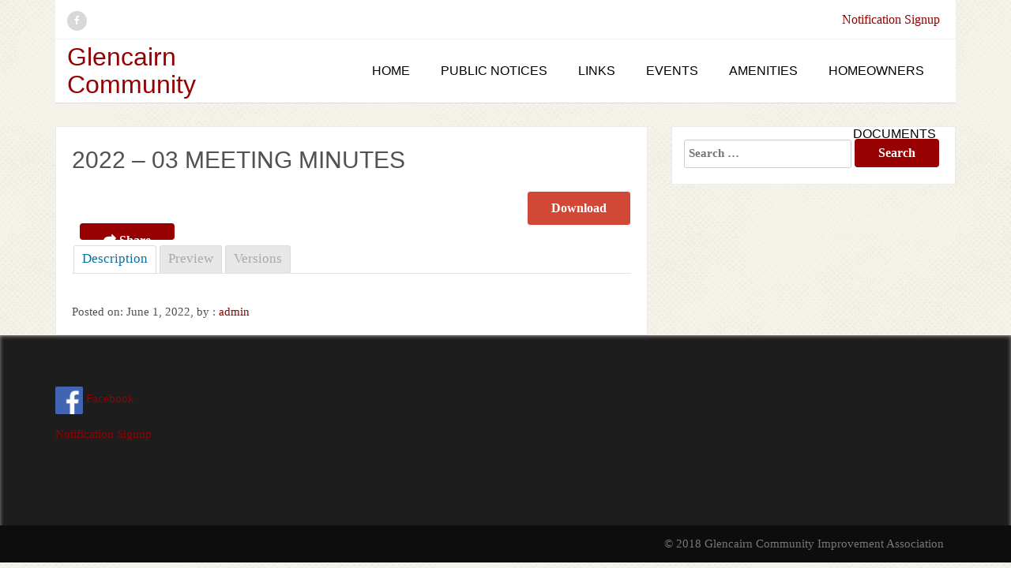

--- FILE ---
content_type: text/html; charset=UTF-8
request_url: https://www.gccia.org/mdocs-posts/2022-03-meeting-minutes/
body_size: 68309
content:
<!doctype html>
<html lang="en-US">
<head>
    
    <meta charset="UTF-8">
    <meta name="viewport" content="width=device-width, initial-scale=1">
    <link rel="profile" href="http://gmpg.org/xfn/11">

    <title>2022 &#8211; 03 Meeting Minutes &#8211; Glencairn Community</title>
<meta name='robots' content='max-image-preview:large' />
<link rel='dns-prefetch' href='//maxcdn.bootstrapcdn.com' />
<link rel='dns-prefetch' href='//use.fontawesome.com' />
<link rel="alternate" type="application/rss+xml" title="Glencairn Community &raquo; Feed" href="https://www.gccia.org/feed/" />
<link rel="alternate" type="application/rss+xml" title="Glencairn Community &raquo; Comments Feed" href="https://www.gccia.org/comments/feed/" />
<link rel="alternate" type="application/rss+xml" title="Glencairn Community &raquo; 2022 &#8211; 03 Meeting Minutes Comments Feed" href="https://www.gccia.org/mdocs-posts/2022-03-meeting-minutes/feed/" />
<link rel="alternate" title="oEmbed (JSON)" type="application/json+oembed" href="https://www.gccia.org/wp-json/oembed/1.0/embed?url=https%3A%2F%2Fwww.gccia.org%2Fmdocs-posts%2F2022-03-meeting-minutes%2F" />
<link rel="alternate" title="oEmbed (XML)" type="text/xml+oembed" href="https://www.gccia.org/wp-json/oembed/1.0/embed?url=https%3A%2F%2Fwww.gccia.org%2Fmdocs-posts%2F2022-03-meeting-minutes%2F&#038;format=xml" />
<style id='wp-img-auto-sizes-contain-inline-css' type='text/css'>
img:is([sizes=auto i],[sizes^="auto," i]){contain-intrinsic-size:3000px 1500px}
/*# sourceURL=wp-img-auto-sizes-contain-inline-css */
</style>
<style id='wp-emoji-styles-inline-css' type='text/css'>

	img.wp-smiley, img.emoji {
		display: inline !important;
		border: none !important;
		box-shadow: none !important;
		height: 1em !important;
		width: 1em !important;
		margin: 0 0.07em !important;
		vertical-align: -0.1em !important;
		background: none !important;
		padding: 0 !important;
	}
/*# sourceURL=wp-emoji-styles-inline-css */
</style>
<style id='wp-block-library-inline-css' type='text/css'>
:root{--wp-block-synced-color:#7a00df;--wp-block-synced-color--rgb:122,0,223;--wp-bound-block-color:var(--wp-block-synced-color);--wp-editor-canvas-background:#ddd;--wp-admin-theme-color:#007cba;--wp-admin-theme-color--rgb:0,124,186;--wp-admin-theme-color-darker-10:#006ba1;--wp-admin-theme-color-darker-10--rgb:0,107,160.5;--wp-admin-theme-color-darker-20:#005a87;--wp-admin-theme-color-darker-20--rgb:0,90,135;--wp-admin-border-width-focus:2px}@media (min-resolution:192dpi){:root{--wp-admin-border-width-focus:1.5px}}.wp-element-button{cursor:pointer}:root .has-very-light-gray-background-color{background-color:#eee}:root .has-very-dark-gray-background-color{background-color:#313131}:root .has-very-light-gray-color{color:#eee}:root .has-very-dark-gray-color{color:#313131}:root .has-vivid-green-cyan-to-vivid-cyan-blue-gradient-background{background:linear-gradient(135deg,#00d084,#0693e3)}:root .has-purple-crush-gradient-background{background:linear-gradient(135deg,#34e2e4,#4721fb 50%,#ab1dfe)}:root .has-hazy-dawn-gradient-background{background:linear-gradient(135deg,#faaca8,#dad0ec)}:root .has-subdued-olive-gradient-background{background:linear-gradient(135deg,#fafae1,#67a671)}:root .has-atomic-cream-gradient-background{background:linear-gradient(135deg,#fdd79a,#004a59)}:root .has-nightshade-gradient-background{background:linear-gradient(135deg,#330968,#31cdcf)}:root .has-midnight-gradient-background{background:linear-gradient(135deg,#020381,#2874fc)}:root{--wp--preset--font-size--normal:16px;--wp--preset--font-size--huge:42px}.has-regular-font-size{font-size:1em}.has-larger-font-size{font-size:2.625em}.has-normal-font-size{font-size:var(--wp--preset--font-size--normal)}.has-huge-font-size{font-size:var(--wp--preset--font-size--huge)}.has-text-align-center{text-align:center}.has-text-align-left{text-align:left}.has-text-align-right{text-align:right}.has-fit-text{white-space:nowrap!important}#end-resizable-editor-section{display:none}.aligncenter{clear:both}.items-justified-left{justify-content:flex-start}.items-justified-center{justify-content:center}.items-justified-right{justify-content:flex-end}.items-justified-space-between{justify-content:space-between}.screen-reader-text{border:0;clip-path:inset(50%);height:1px;margin:-1px;overflow:hidden;padding:0;position:absolute;width:1px;word-wrap:normal!important}.screen-reader-text:focus{background-color:#ddd;clip-path:none;color:#444;display:block;font-size:1em;height:auto;left:5px;line-height:normal;padding:15px 23px 14px;text-decoration:none;top:5px;width:auto;z-index:100000}html :where(.has-border-color){border-style:solid}html :where([style*=border-top-color]){border-top-style:solid}html :where([style*=border-right-color]){border-right-style:solid}html :where([style*=border-bottom-color]){border-bottom-style:solid}html :where([style*=border-left-color]){border-left-style:solid}html :where([style*=border-width]){border-style:solid}html :where([style*=border-top-width]){border-top-style:solid}html :where([style*=border-right-width]){border-right-style:solid}html :where([style*=border-bottom-width]){border-bottom-style:solid}html :where([style*=border-left-width]){border-left-style:solid}html :where(img[class*=wp-image-]){height:auto;max-width:100%}:where(figure){margin:0 0 1em}html :where(.is-position-sticky){--wp-admin--admin-bar--position-offset:var(--wp-admin--admin-bar--height,0px)}@media screen and (max-width:600px){html :where(.is-position-sticky){--wp-admin--admin-bar--position-offset:0px}}

/*# sourceURL=wp-block-library-inline-css */
</style><style id='global-styles-inline-css' type='text/css'>
:root{--wp--preset--aspect-ratio--square: 1;--wp--preset--aspect-ratio--4-3: 4/3;--wp--preset--aspect-ratio--3-4: 3/4;--wp--preset--aspect-ratio--3-2: 3/2;--wp--preset--aspect-ratio--2-3: 2/3;--wp--preset--aspect-ratio--16-9: 16/9;--wp--preset--aspect-ratio--9-16: 9/16;--wp--preset--color--black: #000000;--wp--preset--color--cyan-bluish-gray: #abb8c3;--wp--preset--color--white: #ffffff;--wp--preset--color--pale-pink: #f78da7;--wp--preset--color--vivid-red: #cf2e2e;--wp--preset--color--luminous-vivid-orange: #ff6900;--wp--preset--color--luminous-vivid-amber: #fcb900;--wp--preset--color--light-green-cyan: #7bdcb5;--wp--preset--color--vivid-green-cyan: #00d084;--wp--preset--color--pale-cyan-blue: #8ed1fc;--wp--preset--color--vivid-cyan-blue: #0693e3;--wp--preset--color--vivid-purple: #9b51e0;--wp--preset--gradient--vivid-cyan-blue-to-vivid-purple: linear-gradient(135deg,rgb(6,147,227) 0%,rgb(155,81,224) 100%);--wp--preset--gradient--light-green-cyan-to-vivid-green-cyan: linear-gradient(135deg,rgb(122,220,180) 0%,rgb(0,208,130) 100%);--wp--preset--gradient--luminous-vivid-amber-to-luminous-vivid-orange: linear-gradient(135deg,rgb(252,185,0) 0%,rgb(255,105,0) 100%);--wp--preset--gradient--luminous-vivid-orange-to-vivid-red: linear-gradient(135deg,rgb(255,105,0) 0%,rgb(207,46,46) 100%);--wp--preset--gradient--very-light-gray-to-cyan-bluish-gray: linear-gradient(135deg,rgb(238,238,238) 0%,rgb(169,184,195) 100%);--wp--preset--gradient--cool-to-warm-spectrum: linear-gradient(135deg,rgb(74,234,220) 0%,rgb(151,120,209) 20%,rgb(207,42,186) 40%,rgb(238,44,130) 60%,rgb(251,105,98) 80%,rgb(254,248,76) 100%);--wp--preset--gradient--blush-light-purple: linear-gradient(135deg,rgb(255,206,236) 0%,rgb(152,150,240) 100%);--wp--preset--gradient--blush-bordeaux: linear-gradient(135deg,rgb(254,205,165) 0%,rgb(254,45,45) 50%,rgb(107,0,62) 100%);--wp--preset--gradient--luminous-dusk: linear-gradient(135deg,rgb(255,203,112) 0%,rgb(199,81,192) 50%,rgb(65,88,208) 100%);--wp--preset--gradient--pale-ocean: linear-gradient(135deg,rgb(255,245,203) 0%,rgb(182,227,212) 50%,rgb(51,167,181) 100%);--wp--preset--gradient--electric-grass: linear-gradient(135deg,rgb(202,248,128) 0%,rgb(113,206,126) 100%);--wp--preset--gradient--midnight: linear-gradient(135deg,rgb(2,3,129) 0%,rgb(40,116,252) 100%);--wp--preset--font-size--small: 13px;--wp--preset--font-size--medium: 20px;--wp--preset--font-size--large: 36px;--wp--preset--font-size--x-large: 42px;--wp--preset--spacing--20: 0.44rem;--wp--preset--spacing--30: 0.67rem;--wp--preset--spacing--40: 1rem;--wp--preset--spacing--50: 1.5rem;--wp--preset--spacing--60: 2.25rem;--wp--preset--spacing--70: 3.38rem;--wp--preset--spacing--80: 5.06rem;--wp--preset--shadow--natural: 6px 6px 9px rgba(0, 0, 0, 0.2);--wp--preset--shadow--deep: 12px 12px 50px rgba(0, 0, 0, 0.4);--wp--preset--shadow--sharp: 6px 6px 0px rgba(0, 0, 0, 0.2);--wp--preset--shadow--outlined: 6px 6px 0px -3px rgb(255, 255, 255), 6px 6px rgb(0, 0, 0);--wp--preset--shadow--crisp: 6px 6px 0px rgb(0, 0, 0);}:where(.is-layout-flex){gap: 0.5em;}:where(.is-layout-grid){gap: 0.5em;}body .is-layout-flex{display: flex;}.is-layout-flex{flex-wrap: wrap;align-items: center;}.is-layout-flex > :is(*, div){margin: 0;}body .is-layout-grid{display: grid;}.is-layout-grid > :is(*, div){margin: 0;}:where(.wp-block-columns.is-layout-flex){gap: 2em;}:where(.wp-block-columns.is-layout-grid){gap: 2em;}:where(.wp-block-post-template.is-layout-flex){gap: 1.25em;}:where(.wp-block-post-template.is-layout-grid){gap: 1.25em;}.has-black-color{color: var(--wp--preset--color--black) !important;}.has-cyan-bluish-gray-color{color: var(--wp--preset--color--cyan-bluish-gray) !important;}.has-white-color{color: var(--wp--preset--color--white) !important;}.has-pale-pink-color{color: var(--wp--preset--color--pale-pink) !important;}.has-vivid-red-color{color: var(--wp--preset--color--vivid-red) !important;}.has-luminous-vivid-orange-color{color: var(--wp--preset--color--luminous-vivid-orange) !important;}.has-luminous-vivid-amber-color{color: var(--wp--preset--color--luminous-vivid-amber) !important;}.has-light-green-cyan-color{color: var(--wp--preset--color--light-green-cyan) !important;}.has-vivid-green-cyan-color{color: var(--wp--preset--color--vivid-green-cyan) !important;}.has-pale-cyan-blue-color{color: var(--wp--preset--color--pale-cyan-blue) !important;}.has-vivid-cyan-blue-color{color: var(--wp--preset--color--vivid-cyan-blue) !important;}.has-vivid-purple-color{color: var(--wp--preset--color--vivid-purple) !important;}.has-black-background-color{background-color: var(--wp--preset--color--black) !important;}.has-cyan-bluish-gray-background-color{background-color: var(--wp--preset--color--cyan-bluish-gray) !important;}.has-white-background-color{background-color: var(--wp--preset--color--white) !important;}.has-pale-pink-background-color{background-color: var(--wp--preset--color--pale-pink) !important;}.has-vivid-red-background-color{background-color: var(--wp--preset--color--vivid-red) !important;}.has-luminous-vivid-orange-background-color{background-color: var(--wp--preset--color--luminous-vivid-orange) !important;}.has-luminous-vivid-amber-background-color{background-color: var(--wp--preset--color--luminous-vivid-amber) !important;}.has-light-green-cyan-background-color{background-color: var(--wp--preset--color--light-green-cyan) !important;}.has-vivid-green-cyan-background-color{background-color: var(--wp--preset--color--vivid-green-cyan) !important;}.has-pale-cyan-blue-background-color{background-color: var(--wp--preset--color--pale-cyan-blue) !important;}.has-vivid-cyan-blue-background-color{background-color: var(--wp--preset--color--vivid-cyan-blue) !important;}.has-vivid-purple-background-color{background-color: var(--wp--preset--color--vivid-purple) !important;}.has-black-border-color{border-color: var(--wp--preset--color--black) !important;}.has-cyan-bluish-gray-border-color{border-color: var(--wp--preset--color--cyan-bluish-gray) !important;}.has-white-border-color{border-color: var(--wp--preset--color--white) !important;}.has-pale-pink-border-color{border-color: var(--wp--preset--color--pale-pink) !important;}.has-vivid-red-border-color{border-color: var(--wp--preset--color--vivid-red) !important;}.has-luminous-vivid-orange-border-color{border-color: var(--wp--preset--color--luminous-vivid-orange) !important;}.has-luminous-vivid-amber-border-color{border-color: var(--wp--preset--color--luminous-vivid-amber) !important;}.has-light-green-cyan-border-color{border-color: var(--wp--preset--color--light-green-cyan) !important;}.has-vivid-green-cyan-border-color{border-color: var(--wp--preset--color--vivid-green-cyan) !important;}.has-pale-cyan-blue-border-color{border-color: var(--wp--preset--color--pale-cyan-blue) !important;}.has-vivid-cyan-blue-border-color{border-color: var(--wp--preset--color--vivid-cyan-blue) !important;}.has-vivid-purple-border-color{border-color: var(--wp--preset--color--vivid-purple) !important;}.has-vivid-cyan-blue-to-vivid-purple-gradient-background{background: var(--wp--preset--gradient--vivid-cyan-blue-to-vivid-purple) !important;}.has-light-green-cyan-to-vivid-green-cyan-gradient-background{background: var(--wp--preset--gradient--light-green-cyan-to-vivid-green-cyan) !important;}.has-luminous-vivid-amber-to-luminous-vivid-orange-gradient-background{background: var(--wp--preset--gradient--luminous-vivid-amber-to-luminous-vivid-orange) !important;}.has-luminous-vivid-orange-to-vivid-red-gradient-background{background: var(--wp--preset--gradient--luminous-vivid-orange-to-vivid-red) !important;}.has-very-light-gray-to-cyan-bluish-gray-gradient-background{background: var(--wp--preset--gradient--very-light-gray-to-cyan-bluish-gray) !important;}.has-cool-to-warm-spectrum-gradient-background{background: var(--wp--preset--gradient--cool-to-warm-spectrum) !important;}.has-blush-light-purple-gradient-background{background: var(--wp--preset--gradient--blush-light-purple) !important;}.has-blush-bordeaux-gradient-background{background: var(--wp--preset--gradient--blush-bordeaux) !important;}.has-luminous-dusk-gradient-background{background: var(--wp--preset--gradient--luminous-dusk) !important;}.has-pale-ocean-gradient-background{background: var(--wp--preset--gradient--pale-ocean) !important;}.has-electric-grass-gradient-background{background: var(--wp--preset--gradient--electric-grass) !important;}.has-midnight-gradient-background{background: var(--wp--preset--gradient--midnight) !important;}.has-small-font-size{font-size: var(--wp--preset--font-size--small) !important;}.has-medium-font-size{font-size: var(--wp--preset--font-size--medium) !important;}.has-large-font-size{font-size: var(--wp--preset--font-size--large) !important;}.has-x-large-font-size{font-size: var(--wp--preset--font-size--x-large) !important;}
/*# sourceURL=global-styles-inline-css */
</style>

<style id='classic-theme-styles-inline-css' type='text/css'>
/*! This file is auto-generated */
.wp-block-button__link{color:#fff;background-color:#32373c;border-radius:9999px;box-shadow:none;text-decoration:none;padding:calc(.667em + 2px) calc(1.333em + 2px);font-size:1.125em}.wp-block-file__button{background:#32373c;color:#fff;text-decoration:none}
/*# sourceURL=/wp-includes/css/classic-themes.min.css */
</style>
<link rel='stylesheet' id='contact-form-7-css' href='https://www.gccia.org/wp-content/plugins/contact-form-7/includes/css/styles.css?ver=6.1.4' type='text/css' media='all' />
<link rel='stylesheet' id='memphis-bootstrap.min.css-css' href='https://www.gccia.org/wp-content/plugins/memphis-documents-library/bootstrap/bootstrap.min.css?ver=e6dc3a00c927b9907acb6c15205462c8' type='text/css' media='all' />
<link rel='stylesheet' id='font-awesome.min.css-css' href='https://use.fontawesome.com/releases/v5.2.0/css/all.css?ver=e6dc3a00c927b9907acb6c15205462c8' type='text/css' media='all' />
<link rel='stylesheet' id='memphis-documents.css-css' href='https://www.gccia.org/wp-content/plugins/memphis-documents-library//memphis-documents.min.css?ver=e6dc3a00c927b9907acb6c15205462c8' type='text/css' media='all' />
<style id='memphis-documents.css-inline-css' type='text/css'>

		/*body { background: inherit; } CAN'T REMEMBER WHY I PUT THIS IN?*/
		dd, li { margin: 0; }
		#mdocs-list-table .mdocs-name { width: 15%; }
		#mdocs-list-table .mdocs-description { width: 30%; }
		#mdocs-list-table .mdocs-downloads { width: 12%; }
		#mdocs-list-table .mdocs-version { width: 9%; }
		#mdocs-list-table .mdocs-author { width: 9%; }
		#mdocs-list-table .mdocs-real-author { width: 9%; }
		#mdocs-list-table .mdocs-modified { width: 15%; }
		#mdocs-list-table .mdocs-rating { width: 10%; }
		#mdocs-list-table .mdocs-download { width: 12%; }
		#mdocs-list-table .mdocs-file-size { width: 10%; }
		#mdocs-list-table .mdocs-file-type { width: 9%; }
		#mdocs-list-table .mdocs-thumbnails { width: 9%; }
		.mdocs-download-btn-config:hover { background: #c34131; color: #ffffff; }
		.mdocs-download-btn-config { color: #ffffff; background: #d14836 ; }
		.mdocs-download-btn, .mdocs-download-btn:active { border: solid 1px #ffffff !important; color: #ffffff !important; background: #d14836 !important;  }
		.mdocs-download-btn:hover { background: #c34131 !important; color: #ffffff !important;}
		.mdocs-container table, .mdocs-show-container, .mdocs-versions-body, .mdocs-container table #desc p { font-size: 14px !important; }
		.mdocs-navbar-default { background-color: #f8f8f8; border: solid #c4c4c4 1px; }
		.mdocs-navbar-default .navbar-nav > li > a, .mdocs-navbar-default .navbar-brand { color: #777777; }
		.mdocs-navbar-default .navbar-nav > li > a:hover,
		.mdocs-navbar-default .navbar-brand:hover,
		.mdocs-navbar-default .navbar-nav > li > a:focus { color: #333333; }
		.mdocs-tooltip { list-style: none; }
		#mdocs-post-title {  }
		.entry-summary { display: none !important; }
		.table > thead > tr > td.mdocs-success,
		.table > tbody > tr > td.mdocs-success,
		.table > tfoot > tr > td.mdocs-success,
		.table > thead > tr > th.mdocs-success,
		.table > tbody > tr > th.mdocs-success,
		.table > tfoot > tr > th.mdocs-success,
		.table > thead > tr.mdocs-success > td,
		.table > tbody > tr.mdocs-success > td,
		.table > tfoot > tr.mdocs-success > td,
		.table > thead > tr.mdocs-success > th,
		.table > tbody > tr.mdocs-success > th,
		.table > tfoot > tr.mdocs-success > th {
		  background-color: #dff0d8;
		}
		.table-hover > tbody > tr > td.mdocs-success:hover,
		.table-hover > tbody > tr > th.mdocs-success:hover,
		.table-hover > tbody > tr.mdocs-success:hover > td,
		.table-hover > tbody > tr:hover > .mdocs-success,
		.table-hover > tbody > tr.mdocs-success:hover > th {
		  background-color: #d0e9c6;
		}
		.table > thead > tr > td.mdocs-info,
		.table > tbody > tr > td.mdocs-info,
		.table > tfoot > tr > td.mdocs-info,
		.table > thead > tr > th.mdocs-info,
		.table > tbody > tr > th.mdocs-info,
		.table > tfoot > tr > th.mdocs-info,
		.table > thead > tr.mdocs-info > td,
		.table > tbody > tr.mdocs-info > td,
		.table > tfoot > tr.mdocs-info > td,
		.table > thead > tr.mdocs-info > th,
		.table > tbody > tr.mdocs-info > th,
		.table > tfoot > tr.mdocs-info > th {
		  background-color: #d9edf7;
		}
		.table-hover > tbody > tr > td.mdocs-info:hover,
		.table-hover > tbody > tr > th.mdocs-info:hover,
		.table-hover > tbody > tr.mdocs-info:hover > td,
		.table-hover > tbody > tr:hover > .mdocs-info,
		.table-hover > tbody > tr.mdocs-info:hover > th {
		  background-color: #c4e3f3;
		}
		.mdocs table td,.mdocs table th { border: none; }
		.mdocs a { text-decoration: none !important; }
		.form-group-lg select.form-control { line-height: inherit !important; }
	
/*# sourceURL=memphis-documents.css-inline-css */
</style>
<link rel='stylesheet' id='tyros-pro-styles-css' href='https://www.gccia.org/wp-content/plugins/tyros_pro/assets/css/style.css?ver=2.0.1' type='text/css' media='all' />
<link rel='stylesheet' id='wprtab-style-css' href='https://www.gccia.org/wp-content/plugins/wp-responsive-tabs/css/easy-responsive-tabs.css?t=1768524168&#038;ver=1768524168' type='text/css' media='all' />
<link rel='stylesheet' id='tyros-style-css' href='https://www.gccia.org/wp-content/themes/tyros/style.css?ver=6.9' type='text/css' media='all' />
<link rel='stylesheet' id='bootstrap-css' href='https://www.gccia.org/wp-content/themes/tyros/inc/css/bootstrap.min.css?ver=2.0.1' type='text/css' media='all' />
<link rel='stylesheet' id='animate-css' href='https://www.gccia.org/wp-content/themes/tyros/inc/css/animate.css?ver=2.0.1' type='text/css' media='all' />
<link rel='stylesheet' id='font-awesome-css' href='https://www.gccia.org/wp-content/themes/tyros/inc/css/font-awesome.min.css?ver=2.0.1' type='text/css' media='all' />
<link rel='stylesheet' id='slicknav-css' href='https://www.gccia.org/wp-content/themes/tyros/inc/css/slicknav.min.css?ver=2.0.1' type='text/css' media='all' />
<link rel='stylesheet' id='camera-css' href='https://www.gccia.org/wp-content/themes/tyros/inc/css/camera.css?ver=2.0.1' type='text/css' media='all' />
<link rel='stylesheet' id='owl-carousel-css' href='https://www.gccia.org/wp-content/themes/tyros/inc/css/owl.carousel.css?ver=2.0.1' type='text/css' media='all' />
<link rel='stylesheet' id='tyros-old-style-css' href='https://www.gccia.org/wp-content/themes/tyros/inc/css/old_tyros.css?ver=2.0.1' type='text/css' media='all' />
<link rel='stylesheet' id='tyros-main-style-css' href='https://www.gccia.org/wp-content/themes/tyros/inc/css/tyros.css?ver=2.0.1' type='text/css' media='all' />
<script type="text/javascript" src="//maxcdn.bootstrapcdn.com/bootstrap/3.3.7/js/bootstrap.min.js?ver=e6dc3a00c927b9907acb6c15205462c8" id="bootstrap.min.js-js"></script>
<script type="text/javascript" id="memphis-documents.js-js-extra">
/* <![CDATA[ */
var mdocs_js = {"version_file":"You are about to delete this file.  Once deleted you will lose this file!\n\n'Cancel' to stop, 'OK' to delete.","version_delete":"You are about to delete this version.  Once deleted you will lose this version of the file!\n\n'Cancel' to stop, 'OK' to delete.","category_delete":"You are about to delete this folder.  Any file in this folder will be lost!\n\n'Cancel' to stop, 'OK' to delete.","remove":"Remove","new_category":"New Folder","leave_page":"Are you sure you want to navigate away from this page?","category_support":"Currently Memphis Documents Library only supports two sub categories.","restore_warning":"Are you sure you want continue.  All you files, posts and directories will be delete.","add_folder":"Add mDocs Folder","update_doc":"Updating Document","update_doc_btn":"Update Document","add_doc":"Adding Document","add_doc_btn":"Add Document","current_file":"Current File","patch_text_3_0_1":"UPDATE HAS STARTER, DO NOT LEAVE THIS PAGE!","patch_text_3_0_2":"Go grab a coffee this my take awhile.","create_export_file":"Creating the export file, please be patient.","export_creation_complete_starting_download":"Export file creation complete, staring download of zip file.","sharing":"Sharing","download_page":"Download Page","direct_download":"Direct Download","levels":"2","blog_id":"1","plugin_url":"https://www.gccia.org/wp-content/plugins/memphis-documents-library/","ajaxurl":"https://www.gccia.org/wp-admin/admin-ajax.php","dropdown_toggle_fix":"","mdocs_debug":"","mdocs_debug_text":"MDOCS DEVELOPMENT VERSION\u003Cbr\u003E[ ALL ERRORS ARE BEING REPORTED ]","mdocs_ajax_nonce":"e558354311","mdocs_is_admin":"","add_file":"Add mDocs File"};
//# sourceURL=memphis-documents.js-js-extra
/* ]]> */
</script>
<script type="text/javascript" src="https://www.gccia.org/wp-content/plugins/memphis-documents-library//memphis-documents.min.js?ver=e6dc3a00c927b9907acb6c15205462c8" id="memphis-documents.js-js"></script>
<script type="text/javascript" src="https://www.gccia.org/wp-includes/js/jquery/jquery.min.js?ver=3.7.1" id="jquery-core-js"></script>
<script type="text/javascript" src="https://www.gccia.org/wp-includes/js/jquery/jquery-migrate.min.js?ver=3.4.1" id="jquery-migrate-js"></script>
<script type="text/javascript" src="https://www.gccia.org/wp-content/plugins/wp-responsive-tabs/js/easyResponsiveTabs.js?ver=6.9" id="wprtab-easyResponsiveTabs-js"></script>
<link rel="https://api.w.org/" href="https://www.gccia.org/wp-json/" /><link rel="EditURI" type="application/rsd+xml" title="RSD" href="https://www.gccia.org/xmlrpc.php?rsd" />
<meta name="generator" content="WordPress 6.9" />
<link rel="canonical" href="https://www.gccia.org/mdocs-posts/2022-03-meeting-minutes/" />
<link rel='shortlink' href='https://www.gccia.org/?p=792' />
<script type="application/x-javascript">
	jQuery( document ).ready(function() {
		if(typeof mdocs_wp == 'function') mdocs_wp();
	});	
</script>

    <script>
        
        jQuery(document).ready(function ($) {

        /*
         * Handle Blog Roll Masonry
         */
        function doMasonry() {

            var $grid = $( "#masonry-blog-wrapper" ).imagesLoaded(function () {
                $grid.masonry({
                    itemSelector: '.blog-roll-item',
                    columnWidth: '.grid-sizer',
                    percentPosition: true,
                    gutter: '.gutter-sizer',
                    transitionDuration: '.75s'
                });
            });
            
            
                if ( $( window ).width() >= 768 ) {

                    $('.blog #masonry-blog-wrapper .gutter-sizer').css('width', '2%');
                    $('.blog #masonry-blog-wrapper .grid-sizer').css('width', '49%');
                    $('.blog #masonry-blog-wrapper .blog-roll-item').css('width', '49%');

                } else {

                    $('.blog #masonry-blog-wrapper .gutter-sizer').css('width', '0%');
                    $('.blog #masonry-blog-wrapper .grid-sizer').css('width', '100%');
                    $('.blog #masonry-blog-wrapper .blog-roll-item').css('width', '100%');

                }
                
                            
            if ( $( window ).width() >= 992 ) {  

                $('.home.blog #masonry-blog-wrapper .gutter-sizer').css('width', '2%');
                $('.home.blog #masonry-blog-wrapper .grid-sizer').css('width', '32%');
                $('.home.blog #masonry-blog-wrapper .blog-roll-item').css('width', '32%');

            } else if ( $( window ).width() < 992 && $( window ).width() >= 768 ) {

                $('.home.blog #masonry-blog-wrapper .gutter-sizer').css('width', '2%');
                $('.home.blog #masonry-blog-wrapper .grid-sizer').css('width', '49%');
                $('.home.blog #masonry-blog-wrapper .blog-roll-item').css('width', '49%');

            } else {

                $('.home.blog #masonry-blog-wrapper .gutter-sizer').css('width', '0%');
                $('.home.blog #masonry-blog-wrapper .grid-sizer').css('width', '100%');
                $('.home.blog #masonry-blog-wrapper .blog-roll-item').css('width', '100%');

            }

        }

        /**
        * Call Masonry on window resize and load
        */
        $( window ).resize( function() {
            doMasonry();
        });
        doMasonry();

                        
        });
            
    </script>
    

    <style>
        
        #site-branding div.navigation ul#primary-menu > li > a,    
        #site-navigation.main-navigation div#primary-menu ul > li > a {
            font-size: 16px;
        }
        
                
            #site-navigation.main-navigation div#primary-menu ul > li > a,
            #site-branding div.navigation ul#primary-menu > li > a,
            div#mobile-menu-wrap ul#mobile-menu > li,
            ul.slicknav_nav li a {
                font-family: Trebuchet MS, sans-serif !important;
            }
            
                
        .sc-slider-wrapper .camera_caption .primary-caption {
            font-size: 50px;
        }
        
        .sc-slider-wrapper .camera_caption > div span.secondary-caption {
            font-size: 24px;
        }
        
        .sc-slider-wrapper .parallax {
            height: 600px;
        }
        
                
            .sc-slider-wrapper .camera_caption.slide-num-1 .secondary-caption {
                color: #ffffff !important;
            }
        
            .sc-slider-wrapper .camera_caption.slide-num-1 a.tyros-button {
                color: #ffffff !important;
                border: 2px solid #ffffff !important;
            }
        
            .sc-slider-wrapper .camera_caption.slide-num-1 a.tyros-button:hover {
                background-color: rgba(255,255,255,0.2) !important;
            }
                    
                
            .sc-slider-wrapper .camera_caption.slide-num-2 .secondary-caption {
                color: #ffffff !important;
            }
        
            .sc-slider-wrapper .camera_caption.slide-num-2 a.tyros-button {
                color: #ffffff !important;
                border: 2px solid #ffffff !important;
            }
        
            .sc-slider-wrapper .camera_caption.slide-num-2 a.tyros-button:hover {
                background-color: rgba(255,255,255,0.2) !important;
            }
                    
                
            .sc-slider-wrapper .camera_caption.slide-num-3 .secondary-caption {
                color: #ffffff !important;
            }
        
            .sc-slider-wrapper .camera_caption.slide-num-3 a.tyros-button {
                color: #ffffff !important;
                border: 2px solid #ffffff !important;
            }
        
            .sc-slider-wrapper .camera_caption.slide-num-3 a.tyros-button:hover {
                background-color: rgba(255,255,255,0.2) !important;
            }
                    
                
            .sc-slider-wrapper .camera_caption.slide-num-4 .secondary-caption {
                color: #ffffff !important;
            }
        
            .sc-slider-wrapper .camera_caption.slide-num-4 a.tyros-button {
                color: #ffffff !important;
                border: 2px solid #ffffff !important;
            }
        
            .sc-slider-wrapper .camera_caption.slide-num-4 a.tyros-button:hover {
                background-color: rgba(255,255,255,0.2) !important;
            }
                    
                
            .sc-slider-wrapper .camera_caption.slide-num-5 .secondary-caption {
                color: #ffffff !important;
            }
        
            .sc-slider-wrapper .camera_caption.slide-num-5 a.tyros-button {
                color: #ffffff !important;
                border: 2px solid #ffffff !important;
            }
        
            .sc-slider-wrapper .camera_caption.slide-num-5 a.tyros-button:hover {
                background-color: rgba(255,255,255,0.2) !important;
            }
                    
                
            .sc-slider-wrapper .camera_caption.slide-num-6 .secondary-caption {
                color: #ffffff !important;
            }
        
            .sc-slider-wrapper .camera_caption.slide-num-6 a.tyros-button {
                color: #ffffff !important;
                border: 2px solid #ffffff !important;
            }
        
            .sc-slider-wrapper .camera_caption.slide-num-6 a.tyros-button:hover {
                background-color: rgba(255,255,255,0.2) !important;
            }
                    
                    
        /* Homepage CTA Area */
        #post-slider-cta,
        div#post-slider-cta a.tyros-button {
            background-color: #db0000 !important;
        }
        div#post-slider-cta .main-heading, 
        div#post-slider-cta .secondary-heading,
        div#post-slider-cta a.tyros-button {
            color: #ffffff !important;
        }
        
        /* Homepage Widget Areas */
        
        /* Homepage A */
        
        div#homepage-area-a,
        div#homepage-area-a a,
        div#homepage-area-a form#scmod-contact-form input[type="text"], 
        div#homepage-area-a form#scmod-contact-form textarea,
        div#homepage-area-a .tyros-contact-info .contact-row .detail span.fa,
        div#homepage-area-a #testimonials .owl-buttons .fa
        {
            color: #db3939;
        }
        
        div#homepage-area-a form#scmod-contact-form input[type="text"], 
        div#homepage-area-a form#scmod-contact-form textarea,
        div#homepage-area-a .tyros-contact-info .contact-row .detail
        {
            border-bottom-color: #db3939;
        }

        div#homepage-area-a > .overlay-inner,
        div#homepage-area-a.overlay > .inner {
            background: rgba(0,0,0,0.5) !important;
        }
        
        div#homepage-area-a #testimonials .flxbx div.left-cta {
            border-right-color: #db3939;
        }
        
        div#homepage-area-a .tyros-faq .faq-item .faq-answer {
            border-color: #db3939;
        }
        
        div#homepage-area-a .owl-theme .owl-controls .owl-page span,
        div#homepage-area-a .tyros-pricing-table .widget .inner.special .pricing-table-header,
        div#homepage-area-a .tyros-callout .buttons .tyros-button,
        div#homepage-area-a .tyros-contact-form input[type="submit"] {
            background-color: #db3939;
        }
        
        div#homepage-area-a .tyros-callout .buttons .tyros-button,
        div#homepage-area-a .tyros-contact-form input[type="submit"] {
            color: #ffffff;
        }
        
        div#homepage-area-a .tyros-contact-form input.input-opacity, 
        div#homepage-area-a .tyros-contact-form textarea.input-opacity {
            background-color: rgba(219,57,57,0.15) !important;  
        }
        
        div#homepage-area-a .tyros-pricing-table .widget .inner.special .pricing-table-header,
        div#homepage-area-a .tyros-pricing-table .tyros-button,
        div#homepage-area-a .tyros-events .event-details a.tyros-button {
            background-color: #ffffff;
        }
                                                                                                                                                                     
        /* Homepage B */
        
        div#homepage-area-b, 
        div#homepage-area-b a, 
        div#homepage-area-b form#scmod-contact-form input[type="text"], 
        div#homepage-area-b form#scmod-contact-form textarea,
        div#homepage-area-b .tyros-contact-info .contact-row .detail span.fa,
        div#homepage-area-b #testimonials .owl-buttons .fa
        {
            color: #ffffff;
        }
        
        div#homepage-area-b form#scmod-contact-form input[type="text"], 
        div#homepage-area-b form#scmod-contact-form textarea,
        div#homepage-area-b .tyros-contact-info .contact-row .detail
        {
            border-bottom-color: #ffffff;
        }
        
        div#homepage-area-b > .overlay-inner,
        div#homepage-area-b.overlay > .inner {
            background: rgba(0,0,0,0.5) !important;
        }
        
        div#homepage-area-b #testimonials .flxbx div.left-cta {
            border-right-color: #ffffff;
        }
        
        div#homepage-area-b .tyros-faq .faq-item .faq-answer {
            border-color: #ffffff;
        }
        
        div#homepage-area-b .owl-theme .owl-controls .owl-page span,
        div#homepage-area-b .tyros-pricing-table .widget .inner.special .pricing-table-header,
        div#homepage-area-b .tyros-callout .buttons .tyros-button,
        div#homepage-area-b .tyros-contact-form input[type="submit"] {
            background-color: #ffffff;
        }
        
        div#homepage-area-b .tyros-callout .buttons .tyros-button,
        div#homepage-area-b .tyros-contact-form input[type="submit"] {
            color: #db0000;
        }
        
        div#homepage-area-b .tyros-contact-form input.input-opacity, 
        div#homepage-area-b .tyros-contact-form textarea.input-opacity {
            background-color: rgba(255,255,255,0.15) !important;  
        }
                
        div#homepage-area-b .tyros-pricing-table .widget .inner.special .pricing-table-header,
        div#homepage-area-b .tyros-pricing-table .tyros-button,
        div#homepage-area-b .tyros-events .event-details a.tyros-button {
            background-color: #db0000;
        }
        
        /* Homepage C */
        
        div#homepage-area-c, 
        div#homepage-area-c a, 
        div#homepage-area-c form#scmod-contact-form input[type="text"], 
        div#homepage-area-c form#scmod-contact-form textarea,
        div#homepage-area-c .tyros-contact-info .contact-row .detail span.fa,
        div#homepage-area-c #testimonials .owl-buttons .fa
        {
            color: #ffffff;
        }
        
        div#homepage-area-c form#scmod-contact-form input[type="text"], 
        div#homepage-area-c form#scmod-contact-form textarea,
        div#homepage-area-c .tyros-contact-info .contact-row .detail
        {
            border-bottom-color: #ffffff;
        }
        
        div#homepage-area-c > .overlay-inner,
        div#homepage-area-c.overlay > .inner {
            background: rgba(0,0,0,0.5) !important;
        }

        div#homepage-area-c #testimonials .flxbx div.left-cta {
            border-right-color: #ffffff;
        }
        
        div#homepage-area-c .tyros-faq .faq-item .faq-answer {
            border-color: #ffffff;
        }
        
        div#homepage-area-c .owl-theme .owl-controls .owl-page span,
        div#homepage-area-c .tyros-pricing-table .widget .inner.special .pricing-table-header,
        div#homepage-area-c .tyros-callout .buttons .tyros-button,
        div#homepage-area-c .tyros-contact-form input[type="submit"] {
            background-color: #ffffff;
        }
        
        div#homepage-area-c .tyros-callout .buttons .tyros-button,
        div#homepage-area-c .tyros-contact-form input[type="submit"] {
            color: #2c2c2c;
        }
        
        div#homepage-area-c .tyros-contact-form input.input-opacity, 
        div#homepage-area-c .tyros-contact-form textarea.input-opacity {
            background-color: rgba(255,255,255,0.15) !important;  
        }
        
        div#homepage-area-c .tyros-pricing-table .widget .inner.special .pricing-table-header,
        div#homepage-area-c .tyros-pricing-table .tyros-button,
        div#homepage-area-c .tyros-events .event-details a.tyros-button {
            background-color: #2c2c2c;
        }
        
        /* Homepage D */
        
        div#homepage-area-d, 
        div#homepage-area-d a,
        div#homepage-area-d form#scmod-contact-form input[type="text"], 
        div#homepage-area-d form#scmod-contact-form textarea,
        div#homepage-area-d .tyros-contact-info .contact-row .detail span.fa,
        div#homepage-area-d #testimonials .owl-buttons .fa
        {
            color: #ffffff;
        }
        
        div#homepage-area-d form#scmod-contact-form input[type="text"], 
        div#homepage-area-d form#scmod-contact-form textarea,
        div#homepage-area-d .tyros-contact-info .contact-row .detail
        {
            border-bottom-color: #ffffff;
        }
        
        div#homepage-area-d > .overlay-inner,
        div#homepage-area-d.overlay > .inner {
            background: rgba(0,0,0,0.5) !important;
        }
      
        div#homepage-area-d #testimonials .flxbx div.left-cta {
            border-right-color: #ffffff;
        }
        
        div#homepage-area-d .tyros-faq .faq-item .faq-answer {
            border-color: #ffffff;
        }
        
        div#homepage-area-d .owl-theme .owl-controls .owl-page span,
        div#homepage-area-d .tyros-pricing-table .widget .inner.special .pricing-table-header,
        div#homepage-area-d .tyros-callout .buttons .tyros-button,
        div#homepage-area-d .tyros-contact-form input[type="submit"] {
            background-color: #ffffff;
        }
        
        div#homepage-area-d .tyros-callout .buttons .tyros-button,
        div#homepage-area-d .tyros-contact-form input[type="submit"] {
            color: #DC8383;
        }
        
        div#homepage-area-d .tyros-contact-form input.input-opacity, 
        div#homepage-area-d .tyros-contact-form textarea.input-opacity {
            background-color: rgba(255,255,255,0.15) !important;  
        }
        
        div#homepage-area-d .tyros-pricing-table .widget .inner.special .pricing-table-header,
        div#homepage-area-d .tyros-pricing-table .tyros-button,
        div#homepage-area-d .tyros-events .event-details a.tyros-button {
            background-color: #DC8383;
        }
        
        /* Homepage E */
        
        div#homepage-area-e, 
        div#homepage-area-e a, 
        div#homepage-area-e form#scmod-contact-form input[type="text"], 
        div#homepage-area-e form#scmod-contact-form textarea,
        div#homepage-area-e .tyros-contact-info .contact-row .detail span.fa,
        div#homepage-area-e #testimonials .owl-buttons .fa
        {
            color: #333333;
        }
        
        div#homepage-area-e form#scmod-contact-form input[type="text"], 
        div#homepage-area-e form#scmod-contact-form textarea,
        div#homepage-area-e .tyros-contact-info .contact-row .detail
        {
            border-bottom-color: #333333;
        }
        
        div#homepage-area-e > .overlay-inner,
        div#homepage-area-e.overlay > .inner {
            background: rgba(0,0,0,0.5) !important;
        }
        
        div#homepage-area-e #testimonials .flxbx div.left-cta {
            border-right-color: #333333;
        }
        
        div#homepage-area-e .tyros-faq .faq-item .faq-answer {
            border-color: #333333;
        }
        
        div#homepage-area-e .owl-theme .owl-controls .owl-page span,
        div#homepage-area-e .tyros-pricing-table .widget .inner.special .pricing-table-header,
        div#homepage-area-e .tyros-callout .buttons .tyros-button,
        div#homepage-area-e .tyros-contact-form input[type="submit"] {
            background-color: #333333;
        }
        
        div#homepage-area-e .tyros-callout .buttons .tyros-button,
        div#homepage-area-e .tyros-contact-form input[type="submit"] {
            color: #f8f8f8;
        }
        
        div#homepage-area-e .tyros-contact-form input.input-opacity, 
        div#homepage-area-e .tyros-contact-form textarea.input-opacity {
            background-color: rgba(51,51,51,0.15) !important;  
        }
        
        div#homepage-area-e .tyros-pricing-table .widget .inner.special .pricing-table-header,
        div#homepage-area-e .tyros-pricing-table .tyros-button,
        div#homepage-area-e .tyros-events .event-details a.tyros-button {
            background-color: #f8f8f8;
        }
        
        /* Remove borders from Blog Items if Toggled off */
                
        /* Slider Dark Overlay and Opacity Settings */
        
        /* Custom Container Width */
                
    </style>


        <style>
            .wuc-overlay{ background-image: url('http://gccia.org/wp/wp-content/plugins/wp-construction-mode//inc/img/construction.jpg'); }
            #wuc-wrapper #wuc-box h2.title,
            #wuc-box .subtitle,
            #defaultCountdown,
            #defaultCountdown span{ color: #fff }
        </style>
        <link rel="pingback" href="https://www.gccia.org/xmlrpc.php">
    <style>

        #parent-slider-wrap {
            height: calc( (100vw - ( 100vw - 1140px) ) * 0.42);
        }
        
        h1,h2,h3,h4,h5,h6 {
            font-family: Trebuchet MS, sans-serif;
        }
        
        body {
            font-size: 15px;
            font-family: Georgia, serif;
        }
        
        div#masonry-blog-wrapper .post-category,
        div#masonry-blog-wrapper .post-meta,
        body.single-team_member .sc_personal_quote span.sc_personal_quote_content {
            font-family: Georgia, serif;
        }
        
        /*
        ----- Header Heights ---------------------------------------------------------
        */

        @media (min-width:992px) {
            #site-branding,
            #site-navigation,
            #site-branding-sticky-wrap-sticky-wrapper
            {
               height: 80px !important;
            }
            #site-branding img {
               max-height: 80px;
            }
            div#primary-menu > ul > li,
            ul#primary-menu > li {
                line-height: 80px;
            }
        }
        @media (max-width:991px) {
            #site-branding,
            #site-navigation,
            #site-branding-sticky-wrap-sticky-wrapper
            {
               height: 80px !important;
            }
            #site-branding img {
               max-height: 80px;
            }
            div#primary-menu > ul > li,
            ul#primary-menu > li {
                line-height: 80px;
            }
        }
        
       
        /*
        ----- Theme Colors -----------------------------------------------------
        */
       
               
        /* --- Primary --- */
        
        a,
        a:visited,
        .primary-color,
        .btn-primary .badge,
        .btn-link,
        .sc-primary-color,
        .icon404,
        .nav-menu > li a:hover,
        .smartcat_team_member:hover h4,
        #site-navigation.main-navigation li a:hover,
        #site-navigation.main-navigation li.current_page_item > a,
        #site-cta .site-cta .fa,
        .feature-grid .fa,
        header#masthead div#primary-menu > ul > li:hover > a,
        header#masthead ul#primary-menu > li:hover > a,
        .woocommerce .woocommerce-breadcrumb a,
        .order-total .amount,
        aside.widget_product_categories ul.product-categories li a:hover 
        {
            color: #960000;
        }
        
        .woocommerce-message::before,
        .sc_personal_quote span.sc_team_icon-quote-left,
        .sc_team_single_member .articles .article a,
        .woocommerce ins .amount {
            color: #960000 !important;
        }
        
        a.btn-primary,
        .btn-primary,
        .tyros-button,
        fieldset[disabled] .btn-primary.active,
        ul.social-icons li a:hover,
        #site-toolbar .row .social-bar a:hover,
        #main-heading,
        #site-cta .site-cta .fa.hover,
        #site-toolbar .social-bar a:hover,
        div#post-slider-cta,
        .btn, button, input[type="button"], input[type="reset"], input[type="submit"],
        #homepage-area-b .top-banner-text,
        .woocommerce a.button.add_to_cart_button,
        .woocommerce button.single_add_to_cart_button,
        .woocommerce a.button.product_type_simple,
        .woocommerce button.product_type_simple,
        .widget.woocommerce a.button,
        .woocommerce-cart .woocommerce a.button,
        .woocommerce #respond input#submit.alt, .woocommerce a.button.alt, .woocommerce button.button.alt, .woocommerce input.button.alt,
        .woocommerce span.onsale, .woocommerce-page span.onsale,
        .wc-pagination ul span.page-numbers.current,
        .pagination-links .page-numbers.current,
        .woocommerce .widget_price_filter .ui-slider .ui-slider-handle, .woocommerce-page .widget_price_filter .ui-slider .ui-slider-handle,
        .woocommerce .widget_price_filter .ui-slider .ui-slider-range, .woocommerce-page .widget_price_filter .ui-slider .ui-slider-range,
        .woocommerce #respond input#submit.alt.disabled, .woocommerce #respond input#submit.alt.disabled:hover, .woocommerce #respond input#submit.alt:disabled, .woocommerce #respond input#submit.alt:disabled:hover, .woocommerce #respond input#submit.alt:disabled[disabled], .woocommerce #respond input#submit.alt:disabled[disabled]:hover, .woocommerce a.button.alt.disabled, .woocommerce a.button.alt.disabled:hover, .woocommerce a.button.alt:disabled, .woocommerce a.button.alt:disabled:hover, .woocommerce a.button.alt:disabled[disabled], .woocommerce a.button.alt:disabled[disabled]:hover, .woocommerce button.button.alt.disabled, .woocommerce button.button.alt.disabled:hover, .woocommerce button.button.alt:disabled, .woocommerce button.button.alt:disabled:hover, .woocommerce button.button.alt:disabled[disabled], .woocommerce button.button.alt:disabled[disabled]:hover, .woocommerce input.button.alt.disabled, .woocommerce input.button.alt.disabled:hover, .woocommerce input.button.alt:disabled, .woocommerce input.button.alt:disabled:hover, .woocommerce input.button.alt:disabled[disabled], .woocommerce input.button.alt:disabled[disabled]:hover,
        .sc_team_single_member .sc_team_single_skills .progress, .sc-tags .sc-single-tag
        {
            background: #960000;
        }
        
        .woocommerce input[type="submit"].button,
        .woocommerce a.checkout-button.button,
        .woocommerce form input.submit,
        .woocommerce-message a.button
        {
            background: #960000 !important;
        }
        
        .sc-primary-border,
        .scroll-top:hover,
        #site-cta .site-cta .fa.hover {
            border-color: #960000;
        }
        
        .woocommerce-message,
        .sc_team_single_member .articles .article {
            border-color: #960000 !important;
        }
        
        .site-branding .search-bar .search-field:focus {
            border-bottom: 1px solid #960000;
        }
        
        #site-cta .site-cta .fa {
            border: 2px solid #960000;
        }
               
        @media(max-width: 600px){
            .nav-menu > li.current_page_item > a{
                color: #960000;
            }      
        }
        
        /* --- Secondary --- */
        
        a:hover
        {
            color: #bc0000;
        }
        
        .btn-primary:hover,
        .btn-primary:focus,
        .btn-primary:active,
        .btn-primary.active,
        .open .dropdown-toggle.btn-primary,
        .btn:hover,button:hover,
        input[type="button"]:hover,
        input[type="reset"]:hover,
        input[type="submit"]:hover,
        .woocommerce a.button.add_to_cart_button:hover,
        .woocommerce button.single_add_to_cart_button:hover,
        .woocommerce a.button.product_type_simple:hover,
        .woocommerce button.product_type_simple:hover,
        .widget.woocommerce a.button:hover,
        .woocommerce-cart .woocommerce a.button:hover,
        .woocommerce #respond input#submit.alt:hover, 
        .woocommerce a.button.alt:hover, 
        .woocommerce button.button.alt:hover, 
        .woocommerce input.button.alt:hover
        {
            background-color: #bc0000;
        }
        
        .woocommerce input[type="submit"].button:hover,
        .woocommerce a.checkout-button.button:hover,
        .woocommerce form input.submit:hover,
        .woocommerce-message a.button:hover
        {
            background: #bc0000 !important;
        }
        
        .btn-primary:hover,
        .btn-primary:focus,
        .btn-primary:active,
        .btn-primary.active,
        .open .dropdown-toggle.btn-primary {
            border-color: #bc0000 !important;
        }

        
    </style>

		<style type="text/css" id="wp-custom-css">
			#mdocs-list-table { overflow: auto; }		</style>
		    
</head>


<body class="wp-singular mdocs-posts-template-default single single-mdocs-posts postid-792 single-format-standard wp-theme-tyros" style="background-image: url(https://www.gccia.org/wp-content/themes/tyros/inc/images/bg/halftone.png);">
    
    <div id="page" class="site">
        
	<header id="masthead" class="site-header">
            
            <div id="header-box-wrap">
            
                <div class="container">

                    <div class="row">

                        <div class="col-sm-12 boxed-wrap">

                            
                                
<div id="site-toolbar">

    <div class="social-bar col-sm-6">

                    <a href="https://www.facebook.com/gcciahou" target="_blank" class="icon-facebook">
                <i class="fa fa-facebook"></i>
            </a>
                
                
                
        
                
                
        

        







 

    </div>

    <div class="contact-bar col-sm-6">

                    <a href="http://gccia.org/homeowners/mailing-list-signup/" target="_blank">
                Notification Signup            </a>
        
        
                
    </div>
               
</div>

                            
                            <div id="site-branding-sticky-wrap">

                                <div id="site-branding">

                                    <div class="branding">

                                        
                                            
                                                <h2 class="site-title">
                                                    <a href="https://www.gccia.org/" rel="home">
                                                        Glencairn Community                                                    </a>
                                                </h2>

                                            
                                            
                                                <h5 class="site-description">
                                                    Glencairn Community Improvement Association                                                </h5>

                                            
                                        
                                    </div>

                                    <div class="navigation">

                                        <nav id="site-navigation" class="main-navigation" role="navigation">

                                            <div class="menu-main-container"><ul id="primary-menu" class="menu"><li id="menu-item-50" class="menu-item menu-item-type-custom menu-item-object-custom menu-item-50"><a href="http://gccia.org/">Home</a></li>
<li id="menu-item-44" class="menu-item menu-item-type-post_type menu-item-object-page menu-item-44"><a href="https://www.gccia.org/public-notices/">Public Notices</a></li>
<li id="menu-item-60" class="menu-item menu-item-type-post_type menu-item-object-page menu-item-60"><a href="https://www.gccia.org/useful-links/">Links</a></li>
<li id="menu-item-165" class="menu-item menu-item-type-post_type menu-item-object-page menu-item-165"><a href="https://www.gccia.org/events-calendar/">Events</a></li>
<li id="menu-item-196" class="menu-item menu-item-type-post_type menu-item-object-page menu-item-has-children menu-item-196"><a href="https://www.gccia.org/amenities/">Amenities</a>
<ul class="sub-menu">
	<li id="menu-item-260" class="menu-item menu-item-type-post_type menu-item-object-page menu-item-260"><a href="https://www.gccia.org/community-photos/">Photos</a></li>
</ul>
</li>
<li id="menu-item-290" class="menu-item menu-item-type-post_type menu-item-object-page menu-item-290"><a href="https://www.gccia.org/homeowners/">Homeowners</a></li>
<li id="menu-item-407" class="menu-item menu-item-type-post_type menu-item-object-page menu-item-407"><a href="https://www.gccia.org/documents-library/">Documents</a></li>
</ul></div>
                                        </nav><!-- #site-navigation -->

                                    </div>
                                    
                                    <div id="slicknav-menu-toggle">

                                        <img src="https://www.gccia.org/wp-content/themes/tyros/inc/images/menu-bars-sqr.png">

                                    </div>

                                </div>
                                
                            </div>

                        </div>

                    </div>

                </div>
                
            </div>
            
	</header><!-- #masthead -->

	<div id="content" class="site-content">

<div id="primary" class="content-area">

    <main id="main" class="site-main">

        <div class="container">
    
                
                            
                <div class="page-content row">
                    
                    <div class="col-md-8">
                    
                                                
                            
<article class="item-page">

    <h2 class="post-title">
        2022 &#8211; 03 Meeting Minutes    </h2>

    <div class="entry-content">
        
                
        <div class="mdocs mdocs-post mdocs-post-current-file">	<div class="mdocs-development-warning"></div>
	<div class="mdocs-post-header" data-mdocs-id="793">
	<div class="mdocs-post-button-box">
					<a onclick="mdocs_download_file('793','792');" class="mdocs-download-btn mdocs-float-right btn btn-primary" value="">Download</a>
			</div>
		<div class="mdocs-post-file-info">
		<!--<p><i class="fa fa-arrow-circle-left" aria-hidden="true"></i> Back to Document Library</p>-->
													</div>
	</div>
<div class="mdocs-clear-both"></div>		<div class="text-left"  id="mdocs-social-793" >
						<a class="btn btn-primary btn-xs mdocs-share-btn" data-permalink="https://www.gccia.org/mdocs-posts/2022-03-meeting-minutes/" data-direct-download="https://www.gccia.org/?mdocs-file=793" data-show="false"><i class="fa fa-share" aria-hidden="true"></i> Share</a>
					</div><div class="mdocs-clear-both"></div><a class="mdocs-nav-tab mdocs-nav-tab-active" data-mdocs-show-type="desc" data-mdocs-id="793">Description</a><a class="mdocs-nav-tab "  data-mdocs-show-type="preview" data-mdocs-id="793">Preview</a><a class="mdocs-nav-tab "  data-mdocs-show-type="versions" data-mdocs-id="793">Versions</a>	<div class="mdocs-show-container" id="mdocs-show-container-793">
				<div class="mdoc-desc">
				</div>
		<div class="clearfix"></div>
			</div>
	<div class="mdocs-clear-both"></div></div>
        
        Posted on: June 1, 2022, 
        by : <a href="https://www.gccia.org/author/admin/" title="Posts by admin" rel="author">admin</a>
        
    </div>

</article>
                                                
                    </div>

                    
                        <div class="col-md-4 tyros-sidebar">
                            
<aside id="secondary" class="widget-area">
    <aside id="search-2" class="widget widget_search"><form role="search" method="get" class="search-form" action="https://www.gccia.org/">
				<label>
					<span class="screen-reader-text">Search for:</span>
					<input type="search" class="search-field" placeholder="Search &hellip;" value="" name="s" />
				</label>
				<input type="submit" class="search-submit" value="Search" />
			</form></aside></aside><!-- #secondary -->
                        </div>

                    
                </div>
                    
                
            
        </div>
        
    </main><!-- #primary -->
    
</div><!-- #primary -->


    </div><!-- #content -->

    
<footer id="colophon" class="site-footer " role="contentinfo">
        
        
        <div class="footer-boxes">
            
            <div class="container">

                <div class="row ">
                
                    <div class="col-md-12">

                    <aside id="text-2" class="col-md-4 widget widget_text animated wow fadeIn">			<div class="textwidget"><p><a href="https://www.facebook.com/gcciahou"><img loading="lazy" decoding="async" class="alignnone size-thumbnail wp-image-361" src="http://gccia.org/wp-content/uploads/2018/08/flogo_rgb_hex-brc-site-250-150x150.png" alt="" width="35" height="35" srcset="https://www.gccia.org/wp-content/uploads/2018/08/flogo_rgb_hex-brc-site-250-150x150.png 150w, https://www.gccia.org/wp-content/uploads/2018/08/flogo_rgb_hex-brc-site-250.png 250w" sizes="auto, (max-width: 35px) 100vw, 35px" /> Facebook</a><br />
<br />
<a href="http://gccia.org/homeowners/mailing-list-signup/"> Notification Signup</a><br />
&nbsp;</p>
</div>
		</aside>            
                    </div>  
                    
                </div>  

            </div>        
            
        </div>

        
    <div class="site-info">
        
        <div class="container">
        
            <div class="row">
    
                <div class="col-sm-12 boxed-wrap">
            
                    <div class="col-xs-6 text-left payment-gateways">

                                                    <!--<i class="fa fa-cc-paypal"></i>-->
                        
                                                    <!--<i class="fa fa-cc-visa"></i>-->
                        
                                                   <!-- <i class="fa fa-cc-mastercard"></i>-->
                                               

                    </div>

                    <div class="col-xs-6 text-right">

                        <div class="tyros-copyright">
                            © 2018 Glencairn Community Improvement Association                        </div>

                        <div>
                                
                            </div>

                    </div>              
                
                </div>              
                
            </div>              
                
        </div>
            
    </div><!-- .site-info -->
        
</footer><!-- #colophon -->
    
</div><!-- #page -->

<script type="speculationrules">
{"prefetch":[{"source":"document","where":{"and":[{"href_matches":"/*"},{"not":{"href_matches":["/wp-*.php","/wp-admin/*","/wp-content/uploads/*","/wp-content/*","/wp-content/plugins/*","/wp-content/themes/tyros/*","/*\\?(.+)"]}},{"not":{"selector_matches":"a[rel~=\"nofollow\"]"}},{"not":{"selector_matches":".no-prefetch, .no-prefetch a"}}]},"eagerness":"conservative"}]}
</script>
<script type="text/javascript" src="https://www.gccia.org/wp-includes/js/dist/hooks.min.js?ver=dd5603f07f9220ed27f1" id="wp-hooks-js"></script>
<script type="text/javascript" src="https://www.gccia.org/wp-includes/js/dist/i18n.min.js?ver=c26c3dc7bed366793375" id="wp-i18n-js"></script>
<script type="text/javascript" id="wp-i18n-js-after">
/* <![CDATA[ */
wp.i18n.setLocaleData( { 'text direction\u0004ltr': [ 'ltr' ] } );
//# sourceURL=wp-i18n-js-after
/* ]]> */
</script>
<script type="text/javascript" src="https://www.gccia.org/wp-content/plugins/contact-form-7/includes/swv/js/index.js?ver=6.1.4" id="swv-js"></script>
<script type="text/javascript" id="contact-form-7-js-before">
/* <![CDATA[ */
var wpcf7 = {
    "api": {
        "root": "https:\/\/www.gccia.org\/wp-json\/",
        "namespace": "contact-form-7\/v1"
    },
    "cached": 1
};
//# sourceURL=contact-form-7-js-before
/* ]]> */
</script>
<script type="text/javascript" src="https://www.gccia.org/wp-content/plugins/contact-form-7/includes/js/index.js?ver=6.1.4" id="contact-form-7-js"></script>
<script type="text/javascript" src="https://www.gccia.org/wp-content/plugins/tyros_pro/assets/js/parallax.js?ver=2.0.1" id="tyros-parallax-js"></script>
<script type="text/javascript" src="https://www.gccia.org/wp-includes/js/imagesloaded.min.js?ver=5.0.0" id="imagesloaded-js"></script>
<script type="text/javascript" src="https://www.gccia.org/wp-includes/js/masonry.min.js?ver=4.2.2" id="masonry-js"></script>
<script type="text/javascript" src="https://www.gccia.org/wp-includes/js/jquery/jquery.masonry.min.js?ver=3.1.2b" id="jquery-masonry-js"></script>
<script type="text/javascript" src="https://www.gccia.org/wp-content/plugins/tyros_pro/assets/js/custom.js?ver=2.0.1" id="tyros-pro-custom-js"></script>
<script type="text/javascript" src="https://www.gccia.org/wp-content/themes/tyros/inc/js/jquery.easing.1.3.js?ver=2.0.1" id="jquery-easing-js"></script>
<script type="text/javascript" src="https://www.gccia.org/wp-content/themes/tyros/inc/js/jquery.slicknav.min.js?ver=2.0.1" id="slicknav-js"></script>
<script type="text/javascript" src="https://www.gccia.org/wp-content/themes/tyros/inc/js/owl.carousel.min.js?ver=2.0.1" id="owl-carousel-js"></script>
<script type="text/javascript" src="https://www.gccia.org/wp-content/themes/tyros/inc/js/jquery.sticky.js?ver=2.0.1" id="sticky-js-js"></script>
<script type="text/javascript" src="https://www.gccia.org/wp-content/themes/tyros/inc/js/camera.min.js?ver=2.0.1" id="camera-js-js"></script>
<script type="text/javascript" src="https://www.gccia.org/wp-content/themes/tyros/inc/js/wow.min.js?ver=2.0.1" id="wow-js"></script>
<script type="text/javascript" id="tyros-main-script-js-extra">
/* <![CDATA[ */
var tyrosSlider = {"desktop_height":"42","slide_timer":"5000","animation":"simpleFade","pagination":"on","navigation":"on","animation_speed":"2000","hover":"on","loader":"pie"};
//# sourceURL=tyros-main-script-js-extra
/* ]]> */
</script>
<script type="text/javascript" src="https://www.gccia.org/wp-content/themes/tyros/inc/js/tyros.js?ver=2.0.1" id="tyros-main-script-js"></script>
<script type="text/javascript" src="https://www.gccia.org/wp-content/themes/tyros/js/navigation.js?ver=2.0.1" id="tyros-navigation-js"></script>
<script type="text/javascript" src="https://www.gccia.org/wp-content/themes/tyros/js/skip-link-focus-fix.js?ver=2.0.1" id="tyros-skip-link-focus-fix-js"></script>
<script id="wp-emoji-settings" type="application/json">
{"baseUrl":"https://s.w.org/images/core/emoji/17.0.2/72x72/","ext":".png","svgUrl":"https://s.w.org/images/core/emoji/17.0.2/svg/","svgExt":".svg","source":{"concatemoji":"https://www.gccia.org/wp-includes/js/wp-emoji-release.min.js?ver=6.9"}}
</script>
<script type="module">
/* <![CDATA[ */
/*! This file is auto-generated */
const a=JSON.parse(document.getElementById("wp-emoji-settings").textContent),o=(window._wpemojiSettings=a,"wpEmojiSettingsSupports"),s=["flag","emoji"];function i(e){try{var t={supportTests:e,timestamp:(new Date).valueOf()};sessionStorage.setItem(o,JSON.stringify(t))}catch(e){}}function c(e,t,n){e.clearRect(0,0,e.canvas.width,e.canvas.height),e.fillText(t,0,0);t=new Uint32Array(e.getImageData(0,0,e.canvas.width,e.canvas.height).data);e.clearRect(0,0,e.canvas.width,e.canvas.height),e.fillText(n,0,0);const a=new Uint32Array(e.getImageData(0,0,e.canvas.width,e.canvas.height).data);return t.every((e,t)=>e===a[t])}function p(e,t){e.clearRect(0,0,e.canvas.width,e.canvas.height),e.fillText(t,0,0);var n=e.getImageData(16,16,1,1);for(let e=0;e<n.data.length;e++)if(0!==n.data[e])return!1;return!0}function u(e,t,n,a){switch(t){case"flag":return n(e,"\ud83c\udff3\ufe0f\u200d\u26a7\ufe0f","\ud83c\udff3\ufe0f\u200b\u26a7\ufe0f")?!1:!n(e,"\ud83c\udde8\ud83c\uddf6","\ud83c\udde8\u200b\ud83c\uddf6")&&!n(e,"\ud83c\udff4\udb40\udc67\udb40\udc62\udb40\udc65\udb40\udc6e\udb40\udc67\udb40\udc7f","\ud83c\udff4\u200b\udb40\udc67\u200b\udb40\udc62\u200b\udb40\udc65\u200b\udb40\udc6e\u200b\udb40\udc67\u200b\udb40\udc7f");case"emoji":return!a(e,"\ud83e\u1fac8")}return!1}function f(e,t,n,a){let r;const o=(r="undefined"!=typeof WorkerGlobalScope&&self instanceof WorkerGlobalScope?new OffscreenCanvas(300,150):document.createElement("canvas")).getContext("2d",{willReadFrequently:!0}),s=(o.textBaseline="top",o.font="600 32px Arial",{});return e.forEach(e=>{s[e]=t(o,e,n,a)}),s}function r(e){var t=document.createElement("script");t.src=e,t.defer=!0,document.head.appendChild(t)}a.supports={everything:!0,everythingExceptFlag:!0},new Promise(t=>{let n=function(){try{var e=JSON.parse(sessionStorage.getItem(o));if("object"==typeof e&&"number"==typeof e.timestamp&&(new Date).valueOf()<e.timestamp+604800&&"object"==typeof e.supportTests)return e.supportTests}catch(e){}return null}();if(!n){if("undefined"!=typeof Worker&&"undefined"!=typeof OffscreenCanvas&&"undefined"!=typeof URL&&URL.createObjectURL&&"undefined"!=typeof Blob)try{var e="postMessage("+f.toString()+"("+[JSON.stringify(s),u.toString(),c.toString(),p.toString()].join(",")+"));",a=new Blob([e],{type:"text/javascript"});const r=new Worker(URL.createObjectURL(a),{name:"wpTestEmojiSupports"});return void(r.onmessage=e=>{i(n=e.data),r.terminate(),t(n)})}catch(e){}i(n=f(s,u,c,p))}t(n)}).then(e=>{for(const n in e)a.supports[n]=e[n],a.supports.everything=a.supports.everything&&a.supports[n],"flag"!==n&&(a.supports.everythingExceptFlag=a.supports.everythingExceptFlag&&a.supports[n]);var t;a.supports.everythingExceptFlag=a.supports.everythingExceptFlag&&!a.supports.flag,a.supports.everything||((t=a.source||{}).concatemoji?r(t.concatemoji):t.wpemoji&&t.twemoji&&(r(t.twemoji),r(t.wpemoji)))});
//# sourceURL=https://www.gccia.org/wp-includes/js/wp-emoji-loader.min.js
/* ]]> */
</script>

</body>
</html>


--- FILE ---
content_type: text/css
request_url: https://www.gccia.org/wp-content/plugins/tyros_pro/assets/css/style.css?ver=2.0.1
body_size: 30779
content:
.flxbx {
    display: -ms-flex;
    display: -webkit-flex;
    display: flex;
}

.flxbx div.left-cta,
.flxbx div.right-cta {
    width: 50%;
    padding: 0 16px;
}

.flxbx .table-wrap {
    display: table;
    width: 100%;
    height: 100%;
}

.flxbx .table-wrap .inner {
    display: table-cell;
    vertical-align: middle;
}

.camera_pag {
    position: absolute;
    bottom: 5px;
    left: 50%;
    width: 150px;
    margin-left: -75px;
}

.camera_wrap .camera_pag .camera_pag_ul {
    text-align: center !important;
}

.camera_wrap .camera_pag .camera_pag_ul li {
    background-color: rgba(255,255,255,.75);
    width: 14px;
    height: 14px;
}

.camera_wrap .camera_pag .camera_pag_ul li > span  {
    transition: .3s all ease-in-out;
    -moz-transition: .3s all ease-in-out;
    -webkit-transition: .3s all ease-in-out;
    width: 8px !important;
    height: 8px !important;
    top: 2px !important;
    left: 2px !important;
}

.camera_wrap .camera_pag .camera_pag_ul li:hover > span {
    width: 10px;
    height: 10px;
    position: absolute;
    top: 3px;
    left: 3px;
    background: #777 !important;
}

.camera_wrap .camera_pag .camera_pag_ul li.cameracurrent > span {
    width: 10px;
    height: 10px;
    position: absolute;
    top: 3px;
    left: 3px;
    background: #1c1c1c !important;
}

.camera_wrap .camera_pag .camera_pag_ul li {
    width: 12px !important;
    height: 12px !important;
    margin: 10px 5px !important;
}

a.tyros-button.slider-button {
    margin-top: 15px;
    background: none;
    -webkit-transition: all .3s ease-in-out;
    -o-transition: all .3s ease-in-out;
    transition: all .3s ease-in-out;
}

/*--- Parallax ---*/
.parallax {
  display: table;
  position: relative;
  width: 100%;
  max-width: 100%;
  background: none;
  z-index: 1;
  overflow: hidden;
}
.sc-slider-wrapper .parallax {
  height: 500px;  
  text-align: center;
}
.sc-slider-wrapper .parallax .camera_caption {
    position: relative;
}

.plx-img {
  display: block;
  position: absolute;
  top: 0;
  left: 0;
  right: 0;
  height: 125%;
  z-index: -1;
  background-size: cover;
  background-repeat: no-repeat;
  background-position: center;
}

.parallax > .inner {
    display: table-cell;
    vertical-align: middle;
}

.sc-slider-wrapper .parallax h2 {
    display: inline-block;
    padding: 7px 40px;
    text-shadow: 1px 1px 10px rgba(0,0,0,0.5);
    -webkit-text-shadow: 1px 1px 10px rgba(0,0,0,0.5);
    -moz-text-shadow: 1px 1px 10px rgba(0,0,0,0.5);
    font-size: 50px;
    line-height: normal;
    display: block;
    color: #fff;
    text-transform: uppercase;
    font-weight: 400;
    margin: 0;
}

.sc-slider-wrapper .parallax .plx-img {
    opacity: 0;
}


/* Widget - Call to Action CTA */
.tyros-callout .detail {
    margin-top: 15px;
    margin-bottom: 30px;
}
/*
#homepage-area-a .tyros-callout, 
#homepage-area-b .tyros-callout,
#homepage-widget .tyros-callout {
    text-align: center;
}*/

.tyros-callout .buttons {
    margin-top: 15px;
}

.tyros-callout .buttons .tyros-button {
    -webkit-transition: all .3s ease-in-out;
    -o-transition: all .3s ease-in-out;
    transition: all .3s ease-in-out;
    margin-bottom: 10px;
    display: inline-block;
    border: none;
    margin-right: 5px;
}

.tyros-callout .buttons .tyros-button:last-child {
    margin-right: 0;
}

.tyros-callout .buttons .tyros-button:hover {
    opacity: .85;
}

.tyros-sidebar .tyros-callout .buttons .tyros-button {
    width: 100%;
    text-align: center;
    color: #fff;
}

/* Contact Form */
    

form#scmod-contact-form input[type="text"],
form#scmod-contact-form textarea {
    width: 100% !important;
    border-radius: 0;
    border: none;
    border-bottom: thin solid #e4e4e4;
    font-size: 16px !important;
    font-family: "Open Sans" !important;
    font-weight: 400;
    color: rgba(0,0,0,0.54);
    background: none;
    border-radius: 3px 3px 0 0;
    position: relative;
    z-index: 9;
    padding: 5px;
}

.tyros-contact-form input[type="submit"]:hover {
    opacity: .85;
}

form#scmod-contact-form  .group {
    position: relative;
    margin: 30px 0 50px 0;
}

form#scmod-contact-form  .group > label {
    position: absolute;
    top: 5px;
    left: 10px;
    -webkit-transition: all .2s ease-in-out;
    -o-transition: all .2s ease-in-out;
    transition: all .2s ease-in-out;
    font-weight: 500;
    text-transform: uppercase;
    letter-spacing: .15em;
    z-index: 1;
}

.tyros-contact-form input[type="submit"] {
/*    height: 40px;
    line-height: 40px;*/
    margin-top: 15px;
/*    font-size: 18px;*/
    margin: 15px 0 0 auto;
    display: block;
   
/*    padding: 0 40px;*/
}

form#scmod-contact-form  label.focused-material {
    top: -20px;
    left: 0;
    font-size: 10px;
    line-height: normal;
}

form#scmod-contact-form .group.message-wrap {
    margin-bottom: 0;
}

.tyros-contact-form .detail {
    margin-top: 15px;
    margin-bottom: 40px;
}

.tyros-sidebar .tyros-contact-form input[type="submit"] {
    width: 100%;
    color: #fff;
    margin-bottom: 30px;
}

footer#colophon.site-footer .tyros-contact-form input, 
footer#colophon.site-footer .tyros-contact-form textarea {
    color: #fff;
}

.tyros-contact-form input,
.tyros-contact-form textarea {
    -webkit-transition: all .3s ease-in-out;
    -o-transition: all .3s ease-in-out;
    transition: all .3s ease-in-out;
}
    
.tyros-contact-form input.input-opacity, 
.tyros-contact-form textarea.input-opacity {
/*    background-color: rgba(255,255,255,0.15) !important;  */
}

.tyros-sidebar form#scmod-contact-form input[type="text"].input-opacity, 
.tyros-sidebar form#scmod-contact-form textarea.input-opacity {
    background-color: rgba(0,0,0,0.05);
}

footer#colophon form#scmod-contact-form input[type="text"].input-opacity, 
footer#colophon form#scmod-contact-form textarea.input-opacity {
    background-color: rgba(255,255,255,0.05);
}

footer#colophon.site-footer .tyros-contact-form label {
    color: #f8f8f8;
}

/* Contact Info Widget Module */
.tyros-contact-info .detail {
    margin-bottom: 15px;
    margin-top: 15px;
}

.tyros-contact-info .contact-row .detail {
    margin-top: 0;
    margin-bottom: 0;
    padding: 30px 15px;;
    font-weight: 500;
    text-transform: uppercase;
    letter-spacing: .15em;
    font-size: 16px;
    line-height: 24px;
    transition: .3s all ease-in-out;
    -moz-transition: .3s all ease-in-out;
    -webkit-transition: .3s all ease-in-out;
    overflow: hidden;
    position: relative;
    text-align: center;
}

.tyros-contact-info .contact-row .detail a {
    opacity: 0;
    transition: .3s all ease-in-out;
    -moz-transition: .3s all ease-in-out;
    -webkit-transition: .3s all ease-in-out;
    display: block;
    min-height: 40px;
}

footer#colophon.site-footer .tyros-contact-info .contact-row .detail a {
    color: #f8f8f8;
}

.tyros-contact-info .contact-row .detail:hover a {
    opacity: 1;
    padding-top: 15px;
}

.tyros-contact-info .contact-row:last-of-type .detail {
    border-bottom: none;
}

.tyros-contact-info .contact-row .detail span.fa {
    color: #fff;
    height: 40px;    
    line-height: normal;
    border-radius: 0%;
    text-align: center;
    display: block;
    letter-spacing: normal !important;
    font-size: 32px !important;
    transition: .4s all ease-in-out;
    -moz-transition: .4s all ease-in-out;
    -webkit-transition: .4s all ease-in-out;

}

.tyros-sidebar .tyros-contact-info .contact-row .detail span.fa {
    background: none;
}

.tyros-contact-info .contact-row .detail:hover span.fa {
    opacity: 1;
}

.tyros-contact-info .contact-row .detail span.fa:before {
    transition: .3s all ease-in-out;
    -moz-transition: .3s all ease-in-out;
    -webkit-transition: .3s all ease-in-out;
}
.tyros-contact-info .contact-row .detail:hover span.fa:before {
    transform: rotateY(-180deg);
}

.tyros-sidebar .tyros-contact-info .contact-row .detail {
    font-size: 14px;
}

.tyros-sidebar .tyros-contact-info .contact-row .detail span.fa {
/*    display: none !important;
    opacity: 0 !important;*/
}

/* Homepage Areas A & B */
div#homepage-area-a, 
div#homepage-area-b,
div#homepage-area-c,
div#homepage-area-d,
div#homepage-area-e {
    background: #fff;
    min-height: 100px;
    color: rgb(82, 82, 82);
/*    border-bottom: thin solid #eaeaea;*/
    background-size: cover;
    background-position: 50%;
}

div#homepage-area-a.parallax,
div#homepage-area-b.parallax,
div#homepage-area-c.parallax,
div#homepage-area-d.parallax,
div#homepage-area-e.parallax {
    /*min-height: 500px;*/
    min-height: 400px;
}

div#homepage-area-a.no-overlay, 
div#homepage-area-b.no-overlay,
div#homepage-area-c.no-overlay,
div#homepage-area-d.no-overlay,
div#homepage-area-e.no-overlay {
    padding: 40px 0;
}

div#homepage-area-a > .overlay-inner,
div#homepage-area-b > .overlay-inner,
div#homepage-area-c > .overlay-inner,
div#homepage-area-d > .overlay-inner,
div#homepage-area-e > .overlay-inner {
    padding: 40px 0;
}

div#homepage-area-a.no-overlay .overlay-inner,
div#homepage-area-b.no-overlay .overlay-inner,
div#homepage-area-c.no-overlay .overlay-inner,
div#homepage-area-d.no-overlay .overlay-inner,
div#homepage-area-e.no-overlay .overlay-inner {
    background: none;
}

div#homepage-area-a > .inner,
div#homepage-area-b > .inner,
div#homepage-area-c > .inner,
div#homepage-area-d > .inner,
div#homepage-area-e > .inner {
/*    padding: 50px 0;*/
}

div#homepage-area-a .tyros-contact-info .contact-row .detail span.fa,
div#homepage-area-b .tyros-contact-info .contact-row .detail span.fa,
div#homepage-area-c .tyros-contact-info .contact-row .detail span.fa,
div#homepage-area-d .tyros-contact-info .contact-row .detail span.fa,
div#homepage-area-e .tyros-contact-info .contact-row .detail span.fa {
    background: none;
}
/*
div#homepage-area-a .tyros-contact-info .contact-row .detail,
div#homepage-area-b .tyros-contact-info .contact-row .detail,
div#homepage-area-c .tyros-contact-info .contact-row .detail,
div#homepage-area-d .tyros-contact-info .contact-row .detail,
div#homepage-area-e .tyros-contact-info .contact-row .detail {
    text-align: left !important;
}*/

/*#homepage-area-c,
#homepage-area-d {
    padding: 0 !important;
}*/

/* Pricing Table Module Widget */

.tyros-pricing-table .widget {
    background-color: #ffffff;
    text-align: center;
    color: #525252;
}

.tyros-pricing-table .widget .inner {
    padding: 5px;
}

.tyros-pricing-table .price {
    font-size: 50px;
    line-height: normal;
}

.tyros-pricing-table .description {
    margin: 30px;
}

.tyros-pricing-table .widget .inner .price {
    padding: 10px 0;
    margin-top: 30px;
}

.tyros-pricing-table .subtitle {
    font-size: 20px;
    margin-bottom: 30px;
}

.tyros-pricing-table .widget .inner.special .pricing-table-header {
    color: #fff;
    padding: 10px 15px;
}

.tyros-pricing-table .widget .inner .pricing-table-footer {
    background-color: #f8f8f8;
    padding: 10px 15px;
    margin: 15px 0 5px;
}
.tyros-pricing-table .widget .inner .pricing-table-header .widget-title {
    margin: 0;
}

.tyros-pricing-table .widget .inner.special .special {
    display: none;
}

.tyros-pricing-table .widget .inner .pricing-table-header {
    padding: 30px 15px 10px 15px !important;
}

.footer-boxes .tyros-pricing-table .widget .inner.special .pricing-table-header .widget-title {
    color: #fff !important;
}

.footer-boxes .tyros-pricing-table .widget .inner .pricing-table-header .widget-title {
    color: #525252;
}

.tyros-pricing-table .tyros-button {
    display: block;
    padding: 15px 0;
    margin: 0;
}

/* Testimonials Widget Module */
.tyros-testimonials {
    overflow: hidden;
}
.tyros-testimonials .widget-title {
    margin-bottom: 15px;
}

ul#testimonials {
    list-style: none;
    padding-left: 0;
    margin: 0;
    width: 100%;
}

ul#testimonials .testimonial-content {
    padding-left: 30px;
    padding-top: 15px;
    padding-bottom: 15px;
}

.testimonial-author {
    font-size: 20px;
}

#testimonials li {
    width: 100%;
}

#testimonials li .testimonial-author {
    padding: 0;
    margin: 0 0 0 0;
}

#testimonials li .testimonial-content {
    display: table-cell;
    vertical-align: middle;
}

.testimonial-content svg path {
    fill: #999;
}

.testimonial-content svg {
    padding-bottom: 2px;
    vertical-align: top;
}

.testimonial-content svg:last-of-type {
    transform: rotate(180deg);
}

#testimonials li .left-cta img {
    text-align: right;
    border-radius: 50%;
    margin-bottom: 15px;
    max-width: 100%;
    height: auto;
}

#testimonials .flxbx div.left-cta {
    width: 25%;
    padding: 30px 30px 30px 0;
    text-align: right;
    border-right: 1px solid #cacaca;
}

#testimonials .flxbx div.right-cta {
    width: 75%;
    padding: 15px 20px 15px 0;
}

#testimonials .flxbx div.left-cta .inner {
    text-align: right;
}

#testimonials .owl-buttons {
    position: absolute;
    width: 100%;
    top: 50%;
    margin-top: -15px;
    height: 30px;
}

#testimonials .owl-buttons .owl-prev {
    left: -15px;
    position: absolute;
    background: none !important;
    opacity: 1 !important;
}

#testimonials .owl-buttons .owl-next {
    right: -15px;
    position: absolute;
    background: none !important;
    opacity: 1 !important;
}

#testimonials .owl-buttons .fa {
    margin: 0 -2.5px;
    font-size: 18px;
}

@media (max-width:767px) {

    #testimonials li.flxbx {
        display: block !important;
    }

    #testimonials .flxbx div.left-cta {
        width: 100%;
        padding-right: 0;
        border-right: none;
        text-align: center;
        padding-bottom: 0;
    }

    #testimonials .flxbx div.left-cta .table-wrap,
    #testimonials .flxbx div.left-cta .table-wrap .inner {
        display: block;
        text-align: center;
    }

    #testimonials .flxbx div.right-cta {
        display: block;
        width: 100%;
        padding-right: 0 !important;
    }

    #testimonials .flxbx div.right-cta {
        display: block;
        width: 100%;
    }

    #testimonials .flxbx div.right-cta .table-wrap, 
    #testimonials .flxbx div.right-cta .table-wrap .inner {
        text-align: center;
        display: block;
    }

    #testimonials li .testimonial-content {
        display: block;
        padding: 0 30px;
    }

}

footer .footer-boxes #testimonials li.flxbx {
    border-bottom: 0;
    color: #fff;
}

/* FAQ Module / Widget */
.faq-item {
    margin-bottom: 30px;
}

.tyros-faq .widget-title {
    margin-bottom: 15px;
}

.tyros-sidebar .tyros-faq .widget-title {
    margin-bottom: 30px;
}

.tyros-faq .faq-item {
    text-align: left;
}

.faq-item .faq-content {
    font-size: 20px;
    cursor: pointer;
}

.tyros-sidebar .faq-item .faq-content {
    font-size: 18px;
}

.faq-item .faq-answer {
    font-size: 16px;
    text-transform: initial;
    font-weight: 300;
    border-top: 1px solid #cacaca;
    padding: 15px 15px 15px 0px;
    margin-top: 15px;
    display: none;
}

footer .footer-boxes .tyros-faq .faq-content{
    color: #fff;
}


/* News Module / Widget */
.tyros-sidebar .widget-title {
    margin-bottom: 15px;
}

.news-item {
    position: relative;
    z-index: 1;
    display: block;
    background: #FFFFFF;
/*    min-width: 270px;*/
    height: 400px;
    border: thin solid #dddddd;
/*    -webkit-box-shadow: 0px 1px 2px 0px rgba(0, 0, 0, 0.15);
    -moz-box-shadow: 0px 1px 2px 0px rgba(0, 0, 0, 0.15);
    box-shadow: 0px 1px 2px 0px rgba(0, 0, 0, 0.15);*/
    -webkit-transition: all 0.3s linear 0s;
    -moz-transition: all 0.3s linear 0s;
    -ms-transition: all 0.3s linear 0s;
    -o-transition: all 0.3s linear 0s;
    transition: all 0.3s linear 0s;
    margin-bottom: 30px;
}

.news-item:hover,
.hover {
/*    -webkit-box-shadow: 0px 1px 35px 0px rgba(0, 0, 0, 0.3);
    -moz-box-shadow: 0px 1px 35px 0px rgba(0, 0, 0, 0.3);
    box-shadow: 0px 1px 35px 0px rgba(0, 0, 0, 0.3);*/
}

.news-item:hover .news-image img,
.hover .news-image img {
    -webkit-transform: scale(1.3);
    -moz-transform: scale(1.3);
    transform: scale(1.3);
    opacity: .6;
}
.news-item .news-image {
    background: #000000;
    height: 100%;
    overflow: hidden;
}
.news-item .news-image .date {
    position: absolute;
    top: 20px;
    right: 20px;
    z-index: 1;
    background: #e74c3c;
    width: 55px;
    height: 55px;
    padding: 12.5px 0;
    -webkit-border-radius: 100%;
    -moz-border-radius: 100%;
    border-radius: 100%;
    color: #FFFFFF;
    font-weight: 700;
    text-align: center;
    -webkit-box-sizing: border-box;
    -moz-box-sizing: border-box;
    box-sizing: border-box;
}
.news-item .news-image .date .day {
    font-size: 18px;
}
.news-item .news-image .date .month {
    font-size: 12px;
    text-transform: uppercase;
}

.news-item .news-image a {
    display: block;
    height: 100%;
}

.news-item .news-image .image {
    display: block;
    width: 120%;
    -webkit-transition: all 0.3s linear 0s;
    -moz-transition: all 0.3s linear 0s;
    -ms-transition: all 0.3s linear 0s;
    -o-transition: all 0.3s linear 0s;
    transition: all 0.3s linear 0s;
    background-size: cover;
    background-position: 50%;
    height: 100%;
    width: 100%;    
}

.news-item:hover .news-image .image {
    -webkit-transform: scale(1.1);
    -moz-transform: scale(1.1);
    transform: scale(1.1);
}
.news-item .post-content {
  position: absolute;
  bottom: 0;
  background: #FFFFFF;
  width: 100%;
  overflow: hidden;
  padding: 30px 15px;
  -webkit-box-sizing: border-box;
  -moz-box-sizing: border-box;
  box-sizing: border-box;
  -webkit-transition: all 0.3s cubic-bezier(0.37, 0.75, 0.61, 1.05) 0s;
  -moz-transition: all 0.3s cubic-bezier(0.37, 0.75, 0.61, 1.05) 0s;
  -ms-transition: all 0.3s cubic-bezier(0.37, 0.75, 0.61, 1.05) 0s;
  -o-transition: all 0.3s cubic-bezier(0.37, 0.75, 0.61, 1.05) 0s;
  transition: all 0.3s cubic-bezier(0.37, 0.75, 0.61, 1.05) 0s;
}
.news-item .post-content .category {
  position: absolute;
  top: -34px;
  left: 0;
  background: #e74c3c;
  padding: 10px 15px;
  color: #FFFFFF;
  font-size: 14px;
  font-weight: 600;
  text-transform: uppercase;
}
.news-item .post-content .title {
  margin: 0;
  padding: 0 0 10px;
  color: #333333;
  font-size: 20px;
  font-weight: 700;
}
.news-item .post-content .title a,
.post-content.no-image .title a {
    color: #333333 !important;
    transition: .3s all ease-in-out;
    -moz-transition: .3s all ease-in-out;
    -webkit-transition: .3s all ease-in-out;
}
.news-item .post-content .sub_title {
  margin: 0;
  padding: 0 0 20px;
  color: #e74c3c;
  font-size: 20px;
  font-weight: 400;
}
.news-item .post-content .description {
  display: none;
  color: #666666;
  font-size: 14px;
  line-height: 1.8em;
}
.news-item .post-content .post-meta {
  margin: 15px 0 0;
  color: #999999;
}
.news-item .post-content .post-meta .timestamp {
  margin: 0 16px 0 0;
}
.news-item .post-content .post-meta a {
  color: #999999;
  text-decoration: none;
}

@media (max-width: 1199px) {
    .news-item .post-content .title { 
        font-size: 16px;
    }
}

.hover .post-content .description {
  display: block !important;
  height: auto !important;
  opacity: 1 !important;
}
.tyros-news .post-content.no-image {
    background-color: #fff;
    padding: 30px;
    color: #333333;
    margin-bottom: 30px;
    -webkit-box-shadow: 0px 1px 2px 0px rgba(0, 0, 0, 0.15);
    -moz-box-shadow: 0px 1px 2px 0px rgba(0, 0, 0, 0.15);
    box-shadow: 0px 1px 2px 0px rgba(0, 0, 0, 0.15);
    -webkit-transition: all 0.3s linear 0s;
    -moz-transition: all 0.3s linear 0s;
    -ms-transition: all 0.3s linear 0s;
    -o-transition: all 0.3s linear 0s;
    transition: all 0.3s linear 0s;
}

.tyros-news .post-content.no-image:hover {
    -webkit-box-shadow: 0px 1px 35px 0px rgba(0, 0, 0, 0.3);
    -moz-box-shadow: 0px 1px 35px 0px rgba(0, 0, 0, 0.3);
    box-shadow: 0px 1px 35px 0px rgba(0, 0, 0, 0.3);
}

.tyros-news .post-content.no-image .title {
    font-size: 26px;
    font-weight: 700;
    padding-bottom: 10px;
    margin: 0;
}

/* Masonry Alternate Blog */
/*.grid-sizer,
#masonry-blog-wrapper .blog-roll-item { width: 32%; }
.gutter-sizer { width: 2%; }

#tyros-alt-blog-wrap {
    padding: 50px 0;
}

#masonry-blog-wrapper .blog-roll-item article {
    margin-bottom: 30px;
    padding: 0;
    border: none;
    box-shadow: 0px 0px 20px 0px rgba(0,0,0,0.2);
    transition: .2s all ease-in-out;
    -moz-transition: .2s all ease-in-out;
    -webkit-transition: .2s all ease-in-out;
}

@media (max-width: 1199px) {
    #masonry-blog-wrapper .blog-roll-item article {
        margin-bottom: 20px;
    }
}

@media (max-width: 991px) {
    #masonry-blog-wrapper .blog-roll-item article {
        margin-bottom: 15px;
    }
}

#masonry-blog-wrapper .blog-roll-item article:hover {
    -webkit-box-shadow: 0px 0px 8px 0px rgba(0, 0, 0, 0.1);
    -moz-box-shadow: 0px 0px 8px 0px rgba(0, 0, 0, 0.1);
    box-shadow: 0px 0px 8px 0px rgba(0, 0, 0, 0.1);
    border: thin solid #dddddd;
    box-shadow: 0px 0px 15px 0px rgba(0,0,0,0.33);
}
#masonry-blog-wrapper .blog-roll-item img {
    width: 100%;
    transition: .2s all ease-in-out;
    -moz-transition: .2s all ease-in-out;
    -webkit-transition: .2s all ease-in-out;
}

#masonry-blog-wrapper .blog-roll-item .inner {
    background-color: #fff;
    padding: 30px 20px 20px 20px;
    position: relative;
    overflow: hidden;
}

#masonry-blog-wrapper .blog-roll-item .inner.has-image {
    padding-top: 0px;
    transition: .3s all ease-in-out;
    -moz-transition: .3s all ease-in-out;
    -webkit-transition: .3s all ease-in-out;
} 

#masonry-blog-wrapper .blog-roll-item .post-category {
    margin-top: 30px;
    margin-bottom: 0px;
}

#masonry-blog-wrapper .blog-roll-item .post-category a {
    text-transform: uppercase;
    font-size: 12px;
    font-weight: 400;
    transition: .3s all ease-in-out;
    -moz-transition: .3s all ease-in-out;
    -webkit-transition: .3s all ease-in-out;
    letter-spacing: .15em;
    color: #909090;
}

#masonry-blog-wrapper .blog-roll-item .inner h3.post-title {
    cursor: pointer;
    margin: 0 0 5px 0;
    padding: 0;
    color: #333333;
    font-size: 20px;
    letter-spacing: .125em;
    font-weight: 400;
    text-transform: uppercase;
    padding-bottom: 0 !important;
    border-bottom: none !important;
}

#masonry-blog-wrapper .blog-roll-item .inner h3.post-title a {
    color: #333333;
    transition: .3s all ease-in-out;
    -moz-transition: .3s all ease-in-out;
    -webkit-transition: .3s all ease-in-out;
}

#masonry-blog-wrapper .blog-roll-item hr {
    margin: 15px 0;
    border-color: #ddd;
}

#masonry-blog-wrapper h5.post-meta {
    margin-top: 5px;
}

#masonry-blog-wrapper .post-meta .byline {
    display: none;
}

#masonry-blog-wrapper .blog-roll-item .post-content {
    color: #656565;
}

#masonry-blog-wrapper .blog-roll-item h5.post-meta {
    margin: 0;
    font-size: 12px;
    font-weight: 400;
    color: #656565;
}

#masonry-blog-wrapper .blog-roll-item h5.post-meta a {
    color: #656565;
}

#masonry-blog-wrapper .blog-roll-item .inner i.icon {
    cursor: pointer;
    position: absolute;
    right: 10px;
    bottom: 10px;
    opacity: 0;
    font-size: 14px;
}

#masonry-blog-wrapper .blog-roll-item .image {
    position: relative;
    overflow: hidden;
}

#masonry-blog-wrapper .blog-roll-item .image a {
    overflow: hidden;
    display: block;
}

#masonry-blog-wrapper .blog-roll-item article:hover .image img {
    -webkit-transform: scale(1.11);
    -moz-transform: scale(1.11);
    transform: scale(1.11);
}

#masonry-blog-wrapper .blog-roll-item article:hover .inner.has-image {
    margin-top: -15px;
    padding-bottom: 35px;
}

body.archive div#tyros-alt-blog-wrap {
    padding-top: 25px;
}
body.blog #tyros-alt-blog-wrap {
    padding-top: 0;
}
body.home.blog #tyros-alt-blog-wrap {
    padding-top: 50px;
}*/

.tyros-sidebar .tyros-callout.col-sm-12, 
.tyros-sidebar .tyros-contact-form.col-sm-12, 
.tyros-sidebar .tyros-contact-info.col-sm-12,
.tyros-sidebar .tyros-faq.col-sm-12,
.tyros-sidebar .tyros-testimonials.col-sm-12,
.tyros-sidebar .tyros-news.col-sm-12,
.tyros-sidebar .tyros-pricing-table.col-sm-12,
.tyros-sidebar .tyros-events.col-sm-12,
.tyros-sidebar .tyros-gallery.col-sm-12 {
    padding-left: 0;
    padding-right: 0;
}

.tyros-sidebar .tyros-testimonials #testimonials li.flxbx {
    border: none;
}

.tyros-sidebar .tyros-testimonials #testimonials li.flxbx {
    display: block !important;
}

.tyros-sidebar .tyros-testimonials #testimonials .flxbx div.left-cta {
    width: 100%;
    padding-right: 0;
    border-right: none;
    text-align: center;
    padding-bottom: 0;
}

.tyros-sidebar .tyros-testimonials #testimonials .flxbx div.left-cta .table-wrap,
.tyros-sidebar .tyros-testimonials #testimonials .flxbx div.left-cta .table-wrap .inner {
    display: block;
    text-align: center;
}

.tyros-sidebar .tyros-testimonials #testimonials .flxbx div.right-cta {
    display: block;
    width: 100%;
    padding-right: 0 !important;
}

.tyros-sidebar .tyros-testimonials #testimonials .flxbx div.right-cta {
    display: block;
    width: 100%;
}

.tyros-sidebar .tyros-testimonials #testimonials .flxbx div.right-cta .table-wrap, 
.tyros-sidebar .tyros-testimonials #testimonials .flxbx div.right-cta .table-wrap .inner {
    text-align: center;
    display: block;
}

.tyros-sidebar .tyros-testimonials #testimonials li .testimonial-content {
    display: block;
    padding: 0 30px;
}

.tyros-sidebar .tyros-testimonials #testimonials .owl-buttons .owl-prev .fa,
.tyros-sidebar .tyros-testimonials #testimonials .owl-buttons .owl-next .fa {
    color: #525252;
}

.tyros-sidebar .tyros-news .col-md-4 {
    width: 100%;
    float: none;
}

div#alt-single-wrap .post-title,
.page-template-default .post-title.alt-layout {
    text-transform: none;
    font-size: 32px;
    line-height: normal;
    margin-top: 5px;
    border-bottom: 1px solid rgb(228, 227, 227);
    padding-bottom: 10px;
    padding-top: 0px;
    margin-bottom: 10px;
}

div#alt-single-wrap .post-meta {
/*    text-transform: uppercase;
    font-weight: 400;*/
}

#alt-single-wrap .featured-image {
    margin-top: 30px;
}

.page-template-default .post-title.alt-layout {
    padding-bottom: 10px !important;
}

/* Tyros Events Widget Module */
.tyros-events img.wp-post-image {
    float: none;
}

.tyros-events .event-details {
    background-color: #fff;
    color: #333333;
    padding: 30px;
}

.tyros-events .event-details .title {
    margin: 0;
}

.tyros-events .event-details .title a {
    color: #333333 !important;
}

.tyros-events .event-details a.tyros-button {
    transition: .3s all ease-in-out;
    -moz-transition: .3s all ease-in-out;
    -webkit-transition: .3s all ease-in-out;
    display: inline-block;
}

.tyros-events .event-details a.tyros-button:hover {
    opacity: .85;
}

.tyros-events .event-details .location {
    text-transform: uppercase;
    letter-spacing: .125em;
    margin-top: 5px;
}

.tyros-events .event-details .date {
    margin-top: 15px;
}

.tyros-events .event-details a.tyros-button {
    margin-top: 15px;
    margin-right: 0;
}

.tyros-events .event-post {
    margin-bottom: 30px;
}

.tyros-sidebar .tyros-events .event-post {
    border: thin solid #dddddd;
}

.tyros-sidebar .tyros-events .col-sm-6 {
    width: 100%;
}

.tyros-sidebar .tyros-events .event-details a.tyros-button {
    color: #fff !important;
}

footer#colophon .footer-boxes .tyros-contact-form input[type="submit"],
footer#colophon .footer-boxes .tyros-callout .buttons .tyros-button,
footer#colophon .footer-boxes .tyros-events .event-details a.tyros-button,
footer#colophon .footer-boxes .tyros-pricing-table a.tyros-button {
    color: #fff;
}

footer#colophon .footer-boxes .tyros-testimonials .widget-title,
footer#colophon .footer-boxes .tyros-news .widget-title,
footer#colophon .footer-boxes .tyros-events .widget-title,
footer#colophon .footer-boxes .tyros-faq .widget-title,
footer#colophon .footer-boxes .tyros-gallery .widget-title {
    margin-bottom: 30px;
}

/* CPT Page Template Events */
.page-template-cpt-page-events .tyros-events {
    margin-top: 30px;
}

.page-template-cpt-page-events .tyros-events .event-post {
    border: thin solid #dddddd;
}

.page-template-cpt-page-events .tyros-events .event-details a.tyros-button {
    color: #fff;
}

.page-template-cpt-page-events .none-to-display {
    margin-top: 30px;
}

/* CPT Page Template Gallery */
.page-template-cpt-page-gallery #tyros-gallery {
    margin-top: 30px;
}

.page-template-cpt-page-gallery .none-to-display {
    margin-top: 30px;
}

/* CPT Page Template News */
.page-template-cpt-page-news .tyros-news {
    margin-top: 30px;
}

.page-template-cpt-page-news .none-to-display {
    margin-top: 30px;
}

/* CPT Page Template FAQ */
.page-template-cpt-page-faq .tyros-faq {
    margin-top: 30px;
}

.page-template-cpt-page-faq .none-to-display {
    margin-top: 30px;
}

/* Masonry Alternate Blog */
#masonry-blog-wrapper .blog-roll-item .image-corner {
    width: 50%;
    height: 0;
    border-style: solid;
    border-width: 0 0 40px 250px;
    position: absolute;
    bottom: 0;
    right: 0;
    border-color: transparent transparent #fff transparent;
    transition: .3s all ease-in-out;
    -moz-transition: .3s all ease-in-out;
    -webkit-transition: .3s all ease-in-out;

}

#masonry-blog-wrapper .blog-roll-item .image-corner.left {
    width: 50%;
    height: 0;
    border-style: solid;
    border-width: 0px 500px 40px 0px;
    position: absolute;
    bottom: 0;
    left: 0;
    border-color: transparent transparent #ffffff transparent;
}

#masonry-blog-wrapper .blog-roll-item .image-corner.left.hovered {
    border-width: 0px 650px 65px 0px;
}

/*#masonry-blog-wrapper .blog-roll-item .image-corner.right.hovered {
    border-width: 0px 0px 40px 300px;
    bottom: -15px;
}*/

/* --- Post Slider CTA Bar --- */
div#post-slider-cta {
    padding: 50px 30px;
    text-align: center;
}

div#post-slider-cta .main-heading {
    font-size: 28px;
    margin-top: 0;
}

div#post-slider-cta .secondary-heading {
    font-size: 20px;
    margin-bottom: 0;
    font-weight: 300;
    text-align: left;
}

@media (max-width:767px) {

    div#post-slider-cta .main-heading {
        font-size: 24px;
    }

    div#post-slider-cta .secondary-heading {
        font-size: 18px;
        text-align: center;
    }

}

div#post-slider-cta a.tyros-button {
    border: 2px solid;
    margin-top: 15px;
    padding-left: 40px;
    padding-right: 40px;
    transition: .3s all ease-in-out;
    -moz-transition: .3s all ease-in-out;
    -webkit-transition: .3s all ease-in-out;
}

.homepage-widget-area.pro .top-banner-text {
    background: none !important;
    color: inherit !important;    
    border: none;
}


--- FILE ---
content_type: application/javascript
request_url: https://www.gccia.org/wp-content/plugins/tyros_pro/assets/js/parallax.js?ver=2.0.1
body_size: 2189
content:
jQuery(document).ready( function( $ ) {

    /**
     * Proper Parallax
     */
    function getTop(elem) {
        var box = elem.getBoundingClientRect();
        var body = document.body;
        var docEl = document.documentElement;
        var scrollTop = window.pageYOffset || docEl.scrollTop || body.scrollTop;
        var clientTop = docEl.clientTop || body.clientTop || 0;
        var top  = box.top +  scrollTop - clientTop;
        return Math.round(top);
    }
    function parallaxImages() {
        // Set the scroll for each parallax individually
        var plx = document.getElementsByClassName('parallax');
        for(i=0;i<plx.length;i++){
            var height = plx[i].clientHeight;
            var img = plx[i].getAttribute('data-plx-img');
            var plxImg = document.createElement("div");
            plxImg.className += " plx-img";
            plxImg.style.height = (height+(height/2))+'px';
            plxImg.style.backgroundImage = 'url('+ img +')';
            plx[i].insertBefore(plxImg, plx[i].firstChild);
        }
        $('.sc-slider-wrapper .parallax .plx-img').delay(50).animate({
            opacity: 1,
        }, 600 );

    }
    window.addEventListener('load', parallaxImages);
    function plxScroll(){
        var scrolled = window.scrollY;
        var win_height_padded = window.innerHeight * 1.25;
        // Set the scroll for each parallax individually
        var plx = document.getElementsByClassName('parallax');
        for(i=0;i<plx.length;i++){
            var offsetTop = getTop(plx[i]);
            //var orientation = plx[i].getAttribute('data-plx-o');
            if (scrolled + win_height_padded >= offsetTop) {
                var plxImg = plx[i].getElementsByClassName('plx-img')[0];
                if (plxImg) {
                    var plxImgHeight = plxImg.clientHeight;
                    var singleScroll = (scrolled - offsetTop) - plxImgHeight/5;
                    plxImg.style.top = (singleScroll / 3) + "px";
                }
            }
        }
    }
    window.addEventListener('load', plxScroll);
    window.addEventListener('resize', plxScroll);
    window.addEventListener('scroll', plxScroll);

});